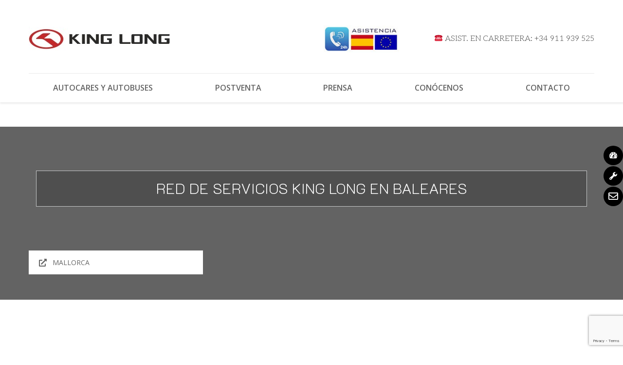

--- FILE ---
content_type: text/html; charset=UTF-8
request_url: https://kinglong.es/talleres-autorizados-king-long/islas-baleares.html
body_size: 11240
content:
<!DOCTYPE html>
<!--[if lt IE 10 ]>
<html lang="es" class="old-ie no-js">
<![endif]-->
<!--[if !(IE 6) | !(IE 7) | !(IE 8)  ]><!-->
<html lang="es" class="no-js">
<!--<![endif]-->
<head>
	<meta charset="UTF-8" />
		<meta name="viewport" content="width=device-width, initial-scale=1, maximum-scale=1">
		<link rel="profile" href="https://gmpg.org/xfn/11" />
	<link rel="pingback" href="https://kinglong.es/xmlrpc.php" />
	<!--[if IE]>
	<script src="//html5shiv.googlecode.com/svn/trunk/html5.js"></script>
	<![endif]-->
	<title>Islas Baleares - King Long España</title>

<!-- This site is optimized with the Yoast SEO plugin v13.3 - https://yoast.com/wordpress/plugins/seo/ -->
<meta name="robots" content="max-snippet:-1, max-image-preview:large, max-video-preview:-1"/>
<link rel="canonical" href="https://kinglong.es/talleres-autorizados-king-long/islas-baleares.html" />
<meta property="og:locale" content="es_ES" />
<meta property="og:type" content="article" />
<meta property="og:title" content="Islas Baleares - King Long España" />
<meta property="og:url" content="https://kinglong.es/talleres-autorizados-king-long/islas-baleares.html" />
<meta property="og:site_name" content="King Long España" />
<meta name="twitter:card" content="summary" />
<meta name="twitter:title" content="Islas Baleares - King Long España" />
<script type='application/ld+json' class='yoast-schema-graph yoast-schema-graph--main'>{"@context":"https://schema.org","@graph":[{"@type":"WebSite","@id":"https://kinglong.es/#website","url":"https://kinglong.es/","name":"King Long Espa\u00f1a","inLanguage":"es","description":"INNOVATION FOR A BETTER WORLD","potentialAction":[{"@type":"SearchAction","target":"https://kinglong.es/?s={search_term_string}","query-input":"required name=search_term_string"}]},{"@type":"WebPage","@id":"https://kinglong.es/talleres-autorizados-king-long/islas-baleares.html#webpage","url":"https://kinglong.es/talleres-autorizados-king-long/islas-baleares.html","name":"Islas Baleares - King Long Espa\u00f1a","isPartOf":{"@id":"https://kinglong.es/#website"},"inLanguage":"es","datePublished":"2022-04-05T19:25:55+00:00","dateModified":"2022-04-06T19:38:47+00:00","potentialAction":[{"@type":"ReadAction","target":["https://kinglong.es/talleres-autorizados-king-long/islas-baleares.html"]}]}]}</script>
<!-- / Yoast SEO plugin. -->

<link rel='dns-prefetch' href='//www.google.com' />
<link rel='dns-prefetch' href='//fonts.googleapis.com' />
<link rel='dns-prefetch' href='//s.w.org' />
<link rel="alternate" type="application/rss+xml" title="King Long España &raquo; Feed" href="https://kinglong.es/feed/" />
<link rel="alternate" type="application/rss+xml" title="King Long España &raquo; Feed de los comentarios" href="https://kinglong.es/comments/feed/" />
		<script type="text/javascript">
			window._wpemojiSettings = {"baseUrl":"https:\/\/s.w.org\/images\/core\/emoji\/12.0.0-1\/72x72\/","ext":".png","svgUrl":"https:\/\/s.w.org\/images\/core\/emoji\/12.0.0-1\/svg\/","svgExt":".svg","source":{"concatemoji":"https:\/\/kinglong.es\/wp-includes\/js\/wp-emoji-release.min.js?ver=3806aeeb0527f9f58d94ee9859c6080a"}};
			!function(e,a,t){var r,n,o,i,p=a.createElement("canvas"),s=p.getContext&&p.getContext("2d");function c(e,t){var a=String.fromCharCode;s.clearRect(0,0,p.width,p.height),s.fillText(a.apply(this,e),0,0);var r=p.toDataURL();return s.clearRect(0,0,p.width,p.height),s.fillText(a.apply(this,t),0,0),r===p.toDataURL()}function l(e){if(!s||!s.fillText)return!1;switch(s.textBaseline="top",s.font="600 32px Arial",e){case"flag":return!c([127987,65039,8205,9895,65039],[127987,65039,8203,9895,65039])&&(!c([55356,56826,55356,56819],[55356,56826,8203,55356,56819])&&!c([55356,57332,56128,56423,56128,56418,56128,56421,56128,56430,56128,56423,56128,56447],[55356,57332,8203,56128,56423,8203,56128,56418,8203,56128,56421,8203,56128,56430,8203,56128,56423,8203,56128,56447]));case"emoji":return!c([55357,56424,55356,57342,8205,55358,56605,8205,55357,56424,55356,57340],[55357,56424,55356,57342,8203,55358,56605,8203,55357,56424,55356,57340])}return!1}function d(e){var t=a.createElement("script");t.src=e,t.defer=t.type="text/javascript",a.getElementsByTagName("head")[0].appendChild(t)}for(i=Array("flag","emoji"),t.supports={everything:!0,everythingExceptFlag:!0},o=0;o<i.length;o++)t.supports[i[o]]=l(i[o]),t.supports.everything=t.supports.everything&&t.supports[i[o]],"flag"!==i[o]&&(t.supports.everythingExceptFlag=t.supports.everythingExceptFlag&&t.supports[i[o]]);t.supports.everythingExceptFlag=t.supports.everythingExceptFlag&&!t.supports.flag,t.DOMReady=!1,t.readyCallback=function(){t.DOMReady=!0},t.supports.everything||(n=function(){t.readyCallback()},a.addEventListener?(a.addEventListener("DOMContentLoaded",n,!1),e.addEventListener("load",n,!1)):(e.attachEvent("onload",n),a.attachEvent("onreadystatechange",function(){"complete"===a.readyState&&t.readyCallback()})),(r=t.source||{}).concatemoji?d(r.concatemoji):r.wpemoji&&r.twemoji&&(d(r.twemoji),d(r.wpemoji)))}(window,document,window._wpemojiSettings);
		</script>
		<style type="text/css">
img.wp-smiley,
img.emoji {
	display: inline !important;
	border: none !important;
	box-shadow: none !important;
	height: 1em !important;
	width: 1em !important;
	margin: 0 .07em !important;
	vertical-align: -0.1em !important;
	background: none !important;
	padding: 0 !important;
}
</style>
	<link rel='stylesheet' id='dashicons-css'  href='https://kinglong.es/wp-includes/css/dashicons.min.css?ver=3806aeeb0527f9f58d94ee9859c6080a' type='text/css' media='all' />
<link rel='stylesheet' id='wp-jquery-ui-dialog-css'  href='https://kinglong.es/wp-includes/css/jquery-ui-dialog.min.css?ver=3806aeeb0527f9f58d94ee9859c6080a' type='text/css' media='all' />
<link rel='stylesheet' id='wp-block-library-css'  href='https://kinglong.es/wp-includes/css/dist/block-library/style.min.css?ver=3806aeeb0527f9f58d94ee9859c6080a' type='text/css' media='all' />
<link rel='stylesheet' id='pb_animate-css'  href='https://kinglong.es/wp-content/plugins/ays-popup-box/public/css/animate.css?ver=6.0.1' type='text/css' media='all' />
<link rel='stylesheet' id='contact-form-7-css'  href='https://kinglong.es/wp-content/plugins/contact-form-7/includes/css/styles.css?ver=5.2.1' type='text/css' media='all' />
<link rel='stylesheet' id='rs-plugin-settings-css'  href='https://kinglong.es/wp-content/plugins/revslider/public/assets/css/settings.css?ver=5.1.5' type='text/css' media='all' />
<style id='rs-plugin-settings-inline-css' type='text/css'>
#rs-demo-id {}
</style>
<link rel='stylesheet' id='rt-fontawsome-css'  href='https://kinglong.es/wp-content/plugins/the-post-grid/assets/vendor/font-awesome/css/font-awesome.min.css?ver=4.2.2' type='text/css' media='all' />
<link rel='stylesheet' id='rt-tpg-css'  href='https://kinglong.es/wp-content/plugins/the-post-grid/assets/css/thepostgrid.min.css?ver=4.2.2' type='text/css' media='all' />
<link rel='stylesheet' id='google-fonts-css'  href='//fonts.googleapis.com/css?family=Lato&#038;ver=1.4.6' type='text/css' media='all' />
<link rel='stylesheet' id='google-fonts-title-css'  href='//fonts.googleapis.com/css?family=Lato&#038;ver=1.4.6' type='text/css' media='all' />
<link rel='stylesheet' id='wpfm-frontend-font-awesome-css'  href='https://kinglong.es/wp-content/plugins/wp-floating-menu/css/font-awesome/font-awesome.min.css?ver=3806aeeb0527f9f58d94ee9859c6080a' type='text/css' media='all' />
<link rel='stylesheet' id='wpfm-frontend-genericons-css-css'  href='https://kinglong.es/wp-content/plugins/wp-floating-menu/css/genericons.css?ver=3806aeeb0527f9f58d94ee9859c6080a' type='text/css' media='all' />
<link rel='stylesheet' id='wpfm-frontend-css-css'  href='https://kinglong.es/wp-content/plugins/wp-floating-menu/css/front-end.css?ver=3806aeeb0527f9f58d94ee9859c6080a' type='text/css' media='all' />
<link rel='stylesheet' id='wpfm-frontend-vesper-icons-css-css'  href='https://kinglong.es/wp-content/plugins/wp-floating-menu/css/vesper-icons.css?ver=3806aeeb0527f9f58d94ee9859c6080a' type='text/css' media='all' />
<link rel='stylesheet' id='tt-easy-google-fonts-css'  href='https://fonts.googleapis.com/css?family=Aleo%3A300%7CK2D%3A200&#038;subset=latin%2Call&#038;ver=3806aeeb0527f9f58d94ee9859c6080a' type='text/css' media='all' />
<link rel='stylesheet' id='js_composer_front-css'  href='https://kinglong.es/wp-content/plugins/js_composer/assets/css/js_composer.min.css?ver=6.1' type='text/css' media='all' />
<link rel='stylesheet' id='dt-web-fonts-css'  href='https://fonts.googleapis.com/css?family=Open+Sans%3A400%2C600&#038;ver=3806aeeb0527f9f58d94ee9859c6080a' type='text/css' media='all' />
<link rel='stylesheet' id='dt-main-css'  href='https://kinglong.es/wp-content/themes/dt-the7/css/main.min.css?ver=3.2.0' type='text/css' media='all' />
<!--[if lt IE 10]>
<link rel='stylesheet' id='dt-old-ie-css'  href='https://kinglong.es/wp-content/themes/dt-the7/css/old-ie.css?ver=3.2.0' type='text/css' media='all' />
<![endif]-->
<link rel='stylesheet' id='dt-awsome-fonts-css'  href='https://kinglong.es/wp-content/themes/dt-the7/fonts/FontAwesome/css/font-awesome.min.css?ver=3.2.0' type='text/css' media='all' />
<link rel='stylesheet' id='dt-fontello-css'  href='https://kinglong.es/wp-content/themes/dt-the7/fonts/fontello/css/fontello.min.css?ver=3.2.0' type='text/css' media='all' />
<!--[if lt IE 10]>
<link rel='stylesheet' id='dt-custom-old-ie.less-css'  href='https://kinglong.es/wp-content/uploads/wp-less/dt-the7/css/custom-old-ie-7b94493871.css?ver=3.2.0' type='text/css' media='all' />
<![endif]-->
<link rel='stylesheet' id='dt-custom.less-css'  href='https://kinglong.es/wp-content/uploads/wp-less/dt-the7/css/custom-7b94493871.css?ver=3.2.0' type='text/css' media='all' />
<link rel='stylesheet' id='dt-media.less-css'  href='https://kinglong.es/wp-content/uploads/wp-less/dt-the7/css/media-7b94493871.css?ver=3.2.0' type='text/css' media='all' />
<link rel='stylesheet' id='style-css'  href='https://kinglong.es/wp-content/themes/dt-the7/style.css?ver=3.2.0' type='text/css' media='all' />
<link rel='stylesheet' id='bsf-Defaults-css'  href='https://kinglong.es/wp-content/uploads/smile_fonts/Defaults/Defaults.css?ver=3806aeeb0527f9f58d94ee9859c6080a' type='text/css' media='all' />
<link rel='stylesheet' id='ultimate-style-min-css'  href='https://kinglong.es/wp-content/plugins/Ultimate_VC_Addons/assets/min-css/ultimate.min.css?ver=3.16.1' type='text/css' media='all' />
<link rel='stylesheet' id='wpfm-google-fonts-css'  href='//fonts.googleapis.com/css?family=Roboto%3A100italic%2C100%2C300italic%2C300%2C400italic%2C400%2C500italic%2C500%2C700italic%2C700%2C900italic%2C900&#038;ver=3806aeeb0527f9f58d94ee9859c6080a' type='text/css' media='all' />
<!--n2css--><script type='text/javascript' src='https://kinglong.es/wp-includes/js/jquery/jquery.js?ver=1.12.4-wp'></script>
<script type='text/javascript' src='https://kinglong.es/wp-includes/js/jquery/jquery-migrate.min.js?ver=1.4.1'></script>
<script type='text/javascript' src='https://kinglong.es/wp-includes/js/jquery/ui/core.min.js?ver=1.11.4'></script>
<script type='text/javascript'>
/* <![CDATA[ */
var pbLocalizeObj = {"ajax":"https:\/\/kinglong.es\/wp-admin\/admin-ajax.php","seconds":"seconds","thisWillClose":"This will close in","icons":{"close_icon":"<svg class=\"ays_pb_material_close_icon\" xmlns=\"https:\/\/www.w3.org\/2000\/svg\" height=\"36px\" viewBox=\"0 0 24 24\" width=\"36px\" fill=\"#000000\" alt=\"Pop-up Close\"><path d=\"M0 0h24v24H0z\" fill=\"none\"\/><path d=\"M19 6.41L17.59 5 12 10.59 6.41 5 5 6.41 10.59 12 5 17.59 6.41 19 12 13.41 17.59 19 19 17.59 13.41 12z\"\/><\/svg>","close_circle_icon":"<svg class=\"ays_pb_material_close_circle_icon\" xmlns=\"https:\/\/www.w3.org\/2000\/svg\" height=\"24\" viewBox=\"0 0 24 24\" width=\"36\" alt=\"Pop-up Close\"><path d=\"M0 0h24v24H0z\" fill=\"none\"\/><path d=\"M12 2C6.47 2 2 6.47 2 12s4.47 10 10 10 10-4.47 10-10S17.53 2 12 2zm5 13.59L15.59 17 12 13.41 8.41 17 7 15.59 10.59 12 7 8.41 8.41 7 12 10.59 15.59 7 17 8.41 13.41 12 17 15.59z\"\/><\/svg>","volume_up_icon":"<svg class=\"ays_pb_fa_volume\" xmlns=\"https:\/\/www.w3.org\/2000\/svg\" height=\"24\" viewBox=\"0 0 24 24\" width=\"36\"><path d=\"M0 0h24v24H0z\" fill=\"none\"\/><path d=\"M3 9v6h4l5 5V4L7 9H3zm13.5 3c0-1.77-1.02-3.29-2.5-4.03v8.05c1.48-.73 2.5-2.25 2.5-4.02zM14 3.23v2.06c2.89.86 5 3.54 5 6.71s-2.11 5.85-5 6.71v2.06c4.01-.91 7-4.49 7-8.77s-2.99-7.86-7-8.77z\"\/><\/svg>","volume_mute_icon":"<svg xmlns=\"https:\/\/www.w3.org\/2000\/svg\" height=\"24\" viewBox=\"0 0 24 24\" width=\"24\"><path d=\"M0 0h24v24H0z\" fill=\"none\"\/><path d=\"M7 9v6h4l5 5V4l-5 5H7z\"\/><\/svg>"}};
/* ]]> */
</script>
<script type='text/javascript' src='https://kinglong.es/wp-content/plugins/ays-popup-box/public/js/ays-pb-public.js?ver=6.0.1'></script>
<script type='text/javascript' src='https://kinglong.es/wp-content/plugins/revslider/public/assets/js/jquery.themepunch.tools.min.js?ver=5.1.5'></script>
<script type='text/javascript' src='https://kinglong.es/wp-content/plugins/revslider/public/assets/js/jquery.themepunch.revolution.min.js?ver=5.1.5'></script>
<script type='text/javascript' src='https://kinglong.es/wp-content/plugins/wp-floating-menu/js/frontend.js?ver=1.4.6'></script>
<script type='text/javascript'>
/* <![CDATA[ */
var dtLocal = {"passText":"Para per este art\u00edculo protegido, introduce la contrase\u00f1a:","moreButtonText":{"loading":"Cargando..."},"postID":"3943","ajaxurl":"https:\/\/kinglong.es\/wp-admin\/admin-ajax.php","contactNonce":"6b01b74408","ajaxNonce":"07266b571d","pageData":{"type":"page","template":"page","layout":null},"themeSettings":{"smoothScroll":"off","lazyLoading":false,"accentColor":{"mode":"solid","color":"#1e29bf"},"floatingHeader":{"showAfter":240,"showMenu":true,"height":60,"logo":{"showLogo":true,"src":"https:\/\/kinglong.es\/wp-content\/uploads\/logo-1.png","w":48,"h":30}},"mobileHeader":{"firstSwitchPoint":1110,"secondSwitchPoint":830},"content":{"responsivenessTreshold":970,"textColor":"#333333","headerColor":"#1e29bf"},"stripes":{"stripe1":{"textColor":"#676b6d","headerColor":"#262b2e"},"stripe2":{"textColor":"#ffffff","headerColor":"#ffffff"},"stripe3":{"textColor":"#ffffff","headerColor":"#ffffff"}}}};
/* ]]> */
</script>
<script type='text/javascript' src='https://kinglong.es/wp-content/themes/dt-the7/js/above-the-fold.min.js?ver=3.2.0'></script>
<script type='text/javascript' src='https://kinglong.es/wp-content/plugins/Ultimate_VC_Addons/assets/min-js/ultimate.min.js?ver=3.16.1'></script>
<link rel='https://api.w.org/' href='https://kinglong.es/wp-json/' />
<link rel="EditURI" type="application/rsd+xml" title="RSD" href="https://kinglong.es/xmlrpc.php?rsd" />
<link rel="wlwmanifest" type="application/wlwmanifest+xml" href="https://kinglong.es/wp-includes/wlwmanifest.xml" /> 

<link rel='shortlink' href='https://kinglong.es/?p=3943' />
<link rel="alternate" type="application/json+oembed" href="https://kinglong.es/wp-json/oembed/1.0/embed?url=https%3A%2F%2Fkinglong.es%2Ftalleres-autorizados-king-long%2Fislas-baleares.html" />
<link rel="alternate" type="text/xml+oembed" href="https://kinglong.es/wp-json/oembed/1.0/embed?url=https%3A%2F%2Fkinglong.es%2Ftalleres-autorizados-king-long%2Fislas-baleares.html&#038;format=xml" />
		<style>
			:root {
				--tpg-primary-color: #0d6efd;
				--tpg-secondary-color: #0654c4;
				--tpg-primary-light: #c4d0ff
			}

					</style>

		<!-- Google tag (gtag.js) --> <script async src="https://www.googletagmanager.com/gtag/js?id=G-4EXR0WELQY"></script> <script> window.dataLayer = window.dataLayer || []; function gtag(){dataLayer.push(arguments);} gtag('js', new Date()); gtag('config', 'G-4EXR0WELQY'); </script>		<script type="text/javascript">
			dtGlobals.logoEnabled = 1;
			dtGlobals.logoURL = 'https://kinglong.es/wp-content/uploads/logo-1.png';
			dtGlobals.logoW = '48';
			dtGlobals.logoH = '30';
			smartMenu = 1;
		</script>
		<style type="text/css">.recentcomments a{display:inline !important;padding:0 !important;margin:0 !important;}</style><meta name="generator" content="Powered by WPBakery Page Builder - drag and drop page builder for WordPress."/>
<meta name="generator" content="Powered by Slider Revolution 5.1.5 - responsive, Mobile-Friendly Slider Plugin for WordPress with comfortable drag and drop interface." />
<!-- icon -->
<link rel="icon" href="https://kinglong.es/wp-content/uploads/faviconKL.ico" type="image/x-icon" />
<link rel="shortcut icon" href="https://kinglong.es/wp-content/uploads/faviconKL.ico" type="image/x-icon" />
		<style type="text/css" id="wp-custom-css">
			.menu-item-has-children:hover .sub-nav:first-child{
visibility: visible !important;
opacity: 1 !important;
}		</style>
		<style id="tt-easy-google-font-styles" type="text/css">p { color: #494949; font-family: 'Aleo'; font-size: 16px; font-style: normal; font-weight: 300; }
h1 { color: #7a7a7a; font-family: 'K2D'; font-size: 30px; font-style: normal; font-weight: 200; letter-spacing: 1px; line-height: 1.4; text-transform: uppercase; }
h2 { color: #7a7a7a; font-family: 'K2D'; font-size: 30px; font-style: normal; font-weight: 200; line-height: 1.4; text-transform: uppercase; }
h3 { color: #7a7a7a; font-family: 'K2D'; font-size: 30px; font-style: normal; font-weight: 200; letter-spacing: 1px; line-height: 1.4; text-transform: uppercase; }
h4 { }
h5 { }
h6 { }
</style><style type="text/css" data-type="vc_custom-css">h1 {font-size: 30px;}</style><style type="text/css" data-type="vc_shortcodes-custom-css">.vc_custom_1649182208410{border-top-width: 1px !important;border-right-width: 1px !important;border-bottom-width: 1px !important;border-left-width: 1px !important;padding-top: 15px !important;padding-right: 15px !important;padding-bottom: 15px !important;padding-left: 15px !important;border-left-color: #cccccc !important;border-left-style: none !important;border-right-color: #cccccc !important;border-right-style: none !important;border-top-color: #cccccc !important;border-top-style: none !important;border-bottom-color: #cccccc !important;border-bottom-style: none !important;border-radius: 4px !important;}.vc_custom_1649273925442{border-top-width: 1px !important;border-right-width: 1px !important;border-bottom-width: 1px !important;border-left-width: 1px !important;padding-top: 15px !important;padding-right: 15px !important;padding-bottom: 15px !important;padding-left: 15px !important;background-color: #4f4f4f !important;border-left-color: #c8c9ca !important;border-left-style: solid !important;border-right-color: #c8c9ca !important;border-right-style: solid !important;border-top-color: #c8c9ca !important;border-top-style: solid !important;border-bottom-color: #c8c9ca !important;border-bottom-style: solid !important;}</style><noscript><style> .wpb_animate_when_almost_visible { opacity: 1; }</style></noscript><script>
  (function(i,s,o,g,r,a,m){i['GoogleAnalyticsObject']=r;i[r]=i[r]||function(){
  (i[r].q=i[r].q||[]).push(arguments)},i[r].l=1*new Date();a=s.createElement(o),
  m=s.getElementsByTagName(o)[0];a.async=1;a.src=g;m.parentNode.insertBefore(a,m)
  })(window,document,'script','//www.google-analytics.com/analytics.js','ga');

  ga('create', 'UA-72258917-1', 'auto');
  ga('send', 'pageview');

</script></head>
<body data-rsssl=1 class="page-template-default page page-id-3943 page-child parent-pageid-238 small-hover-icons overlay-cursor-on btn-flat custom-btn-color custom-btn-hover-color filter-style-ios contact-form-minimal small-fancy-datas semitransparent-bullets bold-icons phantom-fade phantom-shadow-decoration phantom-custom-logo-on floating-mobile-menu-icon top-header first-switch-logo-center first-switch-menu-left second-switch-logo-left second-switch-menu-right wpb-js-composer js-comp-ver-6.1 vc_responsive outlined-portfolio-icons album-minuatures-style-2">

<div id="page">


<div class="masthead classic-header justify content-width-line widgets surround shadow-decoration show-device-logo show-mobile-logo" role="banner">

			<div class="top-bar">
			<div class="mini-widgets"></div>					</div>
	<header class="header-bar">

						<div class="branding">

					<a href="https://kinglong.es/"><img class="preload-me" src="https://kinglong.es/wp-content/uploads/LOGO-KING-LONG-2024.jpg" width="290" height="50"   alt="King Long España" /><img class="mobile-logo preload-me" src="https://kinglong.es/wp-content/uploads/King-Long-logotipo_movil-2024.png" width="305" height="57"   alt="King Long España" /></a>
					<div id="site-title" class="assistive-text">King Long España</div>
					<div id="site-description" class="assistive-text">INNOVATION FOR A BETTER WORLD</div>

					<div class="mini-widgets"></div>
					<div class="mini-widgets"><div class="text-area in-menu-on-mobile"><p><img class="asistencia" src="https://www.kinglong.es/wp-content/uploads/asistencia-24h.jpg" style="max-width: 75%" /></p>
</div><div class="text-area in-menu-on-mobile"><p>☎ ASIST. EN CARRETERA: +34  911 939 525</p>
</div></div>
				</div>
		<nav class="navigation">

			<ul class="main-nav underline-decoration upwards-line outside-item-remove-margin" role="menu"><li class="menu-item menu-item-type-post_type menu-item-object-page menu-item-has-children menu-item-497 first has-children"><a href='https://kinglong.es/producto.html' class='not-clickable-item' data-level='1'><span class="menu-item-text"><span class="menu-text">AUTOCARES Y AUTOBUSES</span></span></a><ul class="sub-nav hover-style-click-bg"><li class="menu-item menu-item-type-post_type menu-item-object-page menu-item-has-children menu-item-500 first has-children"><a href='https://kinglong.es/producto/autocares-turisticos.html' class='not-clickable-item' data-level='2'><span class="menu-item-text"><span class="menu-text">Autocares Turísticos</span></span></a><ul class="sub-nav hover-style-click-bg"><li class="menu-item menu-item-type-custom menu-item-object-custom menu-item-1523 first"><a href='https://www.kinglong.es/producto/autocares-turisticos/midibus-9m-king-long_c9.html' data-level='3'><span class="menu-item-text"><span class="menu-text">C9   | 9,015 m | 35+1+1</span></span></a></li> <li class="menu-item menu-item-type-custom menu-item-object-custom menu-item-1524"><a href='https://www.kinglong.es/producto/autocares-turisticos/midibus-10m-king-long_c10.html' data-level='3'><span class="menu-item-text"><span class="menu-text">C10   | 9,915 m | 41+1+1</span></span></a></li> <li class="menu-item menu-item-type-post_type menu-item-object-page menu-item-5343"><a href='https://kinglong.es/producto/autocares-turisticos/autocar-13m-king-long_c13hd-hi-tech.html' data-level='3'><span class="menu-item-text"><span class="menu-text">C13 HD | 13,00 m | 59+1+1</span></span></a></li> <li class="menu-item menu-item-type-post_type menu-item-object-page menu-item-663"><a href='https://kinglong.es/producto/autocares-turisticos/eleccion-de-interiores.html' data-level='3'><span class="menu-item-text"><span class="menu-text">Elección de interiores</span></span></a></li> </ul></li> <li class="menu-item menu-item-type-custom menu-item-object-custom menu-item-has-children menu-item-2271 has-children"><a href='#' class='not-clickable-item' data-level='2'><span class="menu-item-text"><span class="menu-text">Autocares Turísticos &#8211; Multipropósito</span></span></a><ul class="sub-nav hover-style-click-bg"><li class="menu-item menu-item-type-custom menu-item-object-custom menu-item-1661 first"><a href='https://kinglong.es/producto/autocares-turisticos/autocar-13m-king-long_u13x.html' data-level='3'><span class="menu-item-text"><span class="menu-text">U13x | 12,99 m | 59+1+1</span></span></a></li> <li class="menu-item menu-item-type-post_type menu-item-object-page menu-item-2279"><a href='https://kinglong.es/producto/autocares-multiproposito/eleccion-de-interiores-multiproposito.html' data-level='3'><span class="menu-item-text"><span class="menu-text">Elección de interiores Multipropósito</span></span></a></li> </ul></li> <li class="menu-item menu-item-type-custom menu-item-object-custom menu-item-has-children menu-item-4557 has-children"><a href='#' class='not-clickable-item' data-level='2'><span class="menu-item-text"><span class="menu-text">Autocares Turísticos &#8211; Eléctricos</span></span></a><ul class="sub-nav hover-style-click-bg"><li class="menu-item menu-item-type-custom menu-item-object-custom menu-item-4558 first"><a href='https://kinglong.es/producto/autocares-electricos/autocares-electricos-serie-zero.html' data-level='3'><span class="menu-item-text"><span class="menu-text">Serie ZERO | 12,25 a 14,99m | Clase II/III</span></span></a></li> </ul></li> <li class="menu-item menu-item-type-post_type menu-item-object-page menu-item-has-children menu-item-499 has-children"><a href='https://kinglong.es/producto/autobuses-interurbanos.html' class='not-clickable-item' data-level='2'><span class="menu-item-text"><span class="menu-text">Autobuses Interurbanos</span></span></a><ul class="sub-nav hover-style-click-bg"><li class="menu-item menu-item-type-post_type menu-item-object-page menu-item-1948 first"><a href='https://kinglong.es/producto/autobuses-interurbanos/serie-u-autobuses-interurbanos.html' data-level='3'><span class="menu-item-text"><span class="menu-text">Serie U | 8,99 a 12,20 m | Clase II</span></span></a></li> <li class="menu-item menu-item-type-post_type menu-item-object-page menu-item-2307"><a href='https://kinglong.es/producto/autobuses-interurbanos/eleccion-de-interiores-interurbano.html' data-level='3'><span class="menu-item-text"><span class="menu-text">Elección de interiores Interurbanos</span></span></a></li> </ul></li> <li class="menu-item menu-item-type-post_type menu-item-object-page menu-item-has-children menu-item-2721 has-children"><a href='https://kinglong.es/producto/autobuses-urbanos.html' class='not-clickable-item' data-level='2'><span class="menu-item-text"><span class="menu-text">Autobuses Urbanos</span></span></a><ul class="sub-nav hover-style-click-bg"><li class="menu-item menu-item-type-post_type menu-item-object-page menu-item-2786 first"><a href='https://kinglong.es/producto/autobuses-urbanos/serie-b-autobuses-urbanos.html' data-level='3'><span class="menu-item-text"><span class="menu-text">Serie B | 9,18 a 12,18 m | Clase I/II (*)</span></span></a></li> </ul></li> <li class="menu-item menu-item-type-post_type menu-item-object-page menu-item-has-children menu-item-2332 has-children"><a href='https://kinglong.es/producto/autobuses-hibridos.html' class='not-clickable-item' data-level='2'><span class="menu-item-text"><span class="menu-text">Autobuses Híbridos</span></span></a><ul class="sub-nav hover-style-click-bg"><li class="menu-item menu-item-type-post_type menu-item-object-page menu-item-2528 first"><a href='https://kinglong.es/producto/autobuses-hibridos/serie-e-autobuses-hibridos.html' data-level='3'><span class="menu-item-text"><span class="menu-text">Serie E | 10,50 a 12,18 m | Clase I/II (*)</span></span></a></li> </ul></li> <li class="menu-item menu-item-type-post_type menu-item-object-page menu-item-has-children menu-item-2331 has-children"><a href='https://kinglong.es/producto/autobuses-electricos.html' class='not-clickable-item' data-level='2'><span class="menu-item-text"><span class="menu-text">Autobuses Eléctricos</span></span></a><ul class="sub-nav hover-style-click-bg"><li class="menu-item menu-item-type-post_type menu-item-object-page menu-item-2607 first"><a href='https://kinglong.es/producto/autobuses-electricos/serie-pev-autobuses-electricos.html' data-level='3'><span class="menu-item-text"><span class="menu-text">Serie PEV | 5,99 a 18,75 m | Clase I/II (*)</span></span></a></li> </ul></li> <li class="menu-item menu-item-type-post_type menu-item-object-page menu-item-has-children menu-item-2330 has-children"><a href='https://kinglong.es/producto/autobuses-de-conduccion-autonoma.html' class='not-clickable-item' data-level='2'><span class="menu-item-text"><span class="menu-text">Autobuses de Conducción Autónoma</span></span></a><ul class="sub-nav hover-style-click-bg"><li class="menu-item menu-item-type-post_type menu-item-object-page menu-item-2681 first"><a href='https://kinglong.es/producto/autobuses-de-conduccion-autonoma/apolong-autobuses-de-conduccion-autonoma.html' data-level='3'><span class="menu-item-text"><span class="menu-text">Apolong | 4,33 m | Clase I</span></span></a></li> </ul></li> </ul></li> <li class="menu-item menu-item-type-custom menu-item-object-custom menu-item-has-children menu-item-15 has-children"><a href='#' class='not-clickable-item' data-level='1'><span class="menu-item-text"><span class="menu-text">POSTVENTA</span></span></a><ul class="sub-nav hover-style-click-bg"><li class="menu-item menu-item-type-post_type menu-item-object-page menu-item-116 first"><a href='https://kinglong.es/servicios-de-postventa/asistencia-24h.html' data-level='2'><span class="menu-item-text"><span class="menu-text">Asistencia 24h</span></span></a></li> <li class="menu-item menu-item-type-custom menu-item-object-custom menu-item-1671"><a href='https://www.kinglong.es/talleres-autorizados-king-long.html' data-level='2'><span class="menu-item-text"><span class="menu-text">Red de talleres</span></span></a></li> <li class="menu-item menu-item-type-post_type menu-item-object-page menu-item-105"><a href='https://kinglong.es/servicios-de-postventa/recambios.html' data-level='2'><span class="menu-item-text"><span class="menu-text">Recambios</span></span></a></li> <li class="menu-item menu-item-type-custom menu-item-object-custom menu-item-1221"><a href='/soporte/' data-level='2'><span class="menu-item-text"><span class="menu-text">Soporte Talleres KING LONG &#x1f512;</span></span></a></li> </ul></li> <li class="menu-item menu-item-type-custom menu-item-object-custom menu-item-has-children menu-item-17 has-children"><a href='#' class='not-clickable-item' data-level='1'><span class="menu-item-text"><span class="menu-text">PRENSA</span></span></a><ul class="sub-nav hover-style-click-bg"><li class="menu-item menu-item-type-custom menu-item-object-custom menu-item-1905 first"><a href='https://www.kinglong.es/prensa.html' data-level='2'><span class="menu-item-text"><span class="menu-text">Sala de Prensa</span></span></a></li> <li class="menu-item menu-item-type-post_type menu-item-object-page menu-item-79"><a href='https://kinglong.es/prensa-y-medios/videos.html' data-level='2'><span class="menu-item-text"><span class="menu-text">Vídeos</span></span></a></li> </ul></li> <li class="menu-item menu-item-type-post_type menu-item-object-page menu-item-has-children menu-item-1214 has-children"><a href='https://kinglong.es/conoce-king-long.html' class='not-clickable-item' data-level='1'><span class="menu-item-text"><span class="menu-text">CONÓCENOS</span></span></a><ul class="sub-nav hover-style-click-bg"><li class="menu-item menu-item-type-custom menu-item-object-custom menu-item-1505 first"><a href='https://www.kinglong.es/inicio/fabrica-de-autobuses.html' data-level='2'><span class="menu-item-text"><span class="menu-text">Fábrica de autobuses</span></span></a></li> <li class="menu-item menu-item-type-post_type menu-item-object-page menu-item-155"><a href='https://kinglong.es/inicio/innovacion-mas-desarrollo.html' data-level='2'><span class="menu-item-text"><span class="menu-text">I+D</span></span></a></li> <li class="menu-item menu-item-type-post_type menu-item-object-page menu-item-187"><a href='https://kinglong.es/inicio/king-long-espana.html' data-level='2'><span class="menu-item-text"><span class="menu-text">King Long España</span></span></a></li> </ul></li> <li class="menu-item menu-item-type-post_type menu-item-object-page menu-item-64"><a href='https://kinglong.es/contacto.html' data-level='1'><span class="menu-item-text"><span class="menu-text">CONTACTO</span></span></a></li> </ul>
			
		</nav>

	</header>

</div><div class='dt-close-mobile-menu-icon'><span></span></div>
<div class='dt-mobile-header'>
	<ul class="mobile-main-nav" role="menu">
		<li class="menu-item menu-item-type-post_type menu-item-object-page menu-item-has-children menu-item-497 first has-children"><a href='https://kinglong.es/producto.html' class='not-clickable-item' data-level='1'><span class="menu-item-text"><span class="menu-text">AUTOCARES Y AUTOBUSES</span></span></a><ul class="sub-nav hover-style-click-bg"><li class="menu-item menu-item-type-post_type menu-item-object-page menu-item-has-children menu-item-500 first has-children"><a href='https://kinglong.es/producto/autocares-turisticos.html' class='not-clickable-item' data-level='2'><span class="menu-item-text"><span class="menu-text">Autocares Turísticos</span></span></a><ul class="sub-nav hover-style-click-bg"><li class="menu-item menu-item-type-custom menu-item-object-custom menu-item-1523 first"><a href='https://www.kinglong.es/producto/autocares-turisticos/midibus-9m-king-long_c9.html' data-level='3'><span class="menu-item-text"><span class="menu-text">C9   | 9,015 m | 35+1+1</span></span></a></li> <li class="menu-item menu-item-type-custom menu-item-object-custom menu-item-1524"><a href='https://www.kinglong.es/producto/autocares-turisticos/midibus-10m-king-long_c10.html' data-level='3'><span class="menu-item-text"><span class="menu-text">C10   | 9,915 m | 41+1+1</span></span></a></li> <li class="menu-item menu-item-type-post_type menu-item-object-page menu-item-5343"><a href='https://kinglong.es/producto/autocares-turisticos/autocar-13m-king-long_c13hd-hi-tech.html' data-level='3'><span class="menu-item-text"><span class="menu-text">C13 HD | 13,00 m | 59+1+1</span></span></a></li> <li class="menu-item menu-item-type-post_type menu-item-object-page menu-item-663"><a href='https://kinglong.es/producto/autocares-turisticos/eleccion-de-interiores.html' data-level='3'><span class="menu-item-text"><span class="menu-text">Elección de interiores</span></span></a></li> </ul></li> <li class="menu-item menu-item-type-custom menu-item-object-custom menu-item-has-children menu-item-2271 has-children"><a href='#' class='not-clickable-item' data-level='2'><span class="menu-item-text"><span class="menu-text">Autocares Turísticos &#8211; Multipropósito</span></span></a><ul class="sub-nav hover-style-click-bg"><li class="menu-item menu-item-type-custom menu-item-object-custom menu-item-1661 first"><a href='https://kinglong.es/producto/autocares-turisticos/autocar-13m-king-long_u13x.html' data-level='3'><span class="menu-item-text"><span class="menu-text">U13x | 12,99 m | 59+1+1</span></span></a></li> <li class="menu-item menu-item-type-post_type menu-item-object-page menu-item-2279"><a href='https://kinglong.es/producto/autocares-multiproposito/eleccion-de-interiores-multiproposito.html' data-level='3'><span class="menu-item-text"><span class="menu-text">Elección de interiores Multipropósito</span></span></a></li> </ul></li> <li class="menu-item menu-item-type-custom menu-item-object-custom menu-item-has-children menu-item-4557 has-children"><a href='#' class='not-clickable-item' data-level='2'><span class="menu-item-text"><span class="menu-text">Autocares Turísticos &#8211; Eléctricos</span></span></a><ul class="sub-nav hover-style-click-bg"><li class="menu-item menu-item-type-custom menu-item-object-custom menu-item-4558 first"><a href='https://kinglong.es/producto/autocares-electricos/autocares-electricos-serie-zero.html' data-level='3'><span class="menu-item-text"><span class="menu-text">Serie ZERO | 12,25 a 14,99m | Clase II/III</span></span></a></li> </ul></li> <li class="menu-item menu-item-type-post_type menu-item-object-page menu-item-has-children menu-item-499 has-children"><a href='https://kinglong.es/producto/autobuses-interurbanos.html' class='not-clickable-item' data-level='2'><span class="menu-item-text"><span class="menu-text">Autobuses Interurbanos</span></span></a><ul class="sub-nav hover-style-click-bg"><li class="menu-item menu-item-type-post_type menu-item-object-page menu-item-1948 first"><a href='https://kinglong.es/producto/autobuses-interurbanos/serie-u-autobuses-interurbanos.html' data-level='3'><span class="menu-item-text"><span class="menu-text">Serie U | 8,99 a 12,20 m | Clase II</span></span></a></li> <li class="menu-item menu-item-type-post_type menu-item-object-page menu-item-2307"><a href='https://kinglong.es/producto/autobuses-interurbanos/eleccion-de-interiores-interurbano.html' data-level='3'><span class="menu-item-text"><span class="menu-text">Elección de interiores Interurbanos</span></span></a></li> </ul></li> <li class="menu-item menu-item-type-post_type menu-item-object-page menu-item-has-children menu-item-2721 has-children"><a href='https://kinglong.es/producto/autobuses-urbanos.html' class='not-clickable-item' data-level='2'><span class="menu-item-text"><span class="menu-text">Autobuses Urbanos</span></span></a><ul class="sub-nav hover-style-click-bg"><li class="menu-item menu-item-type-post_type menu-item-object-page menu-item-2786 first"><a href='https://kinglong.es/producto/autobuses-urbanos/serie-b-autobuses-urbanos.html' data-level='3'><span class="menu-item-text"><span class="menu-text">Serie B | 9,18 a 12,18 m | Clase I/II (*)</span></span></a></li> </ul></li> <li class="menu-item menu-item-type-post_type menu-item-object-page menu-item-has-children menu-item-2332 has-children"><a href='https://kinglong.es/producto/autobuses-hibridos.html' class='not-clickable-item' data-level='2'><span class="menu-item-text"><span class="menu-text">Autobuses Híbridos</span></span></a><ul class="sub-nav hover-style-click-bg"><li class="menu-item menu-item-type-post_type menu-item-object-page menu-item-2528 first"><a href='https://kinglong.es/producto/autobuses-hibridos/serie-e-autobuses-hibridos.html' data-level='3'><span class="menu-item-text"><span class="menu-text">Serie E | 10,50 a 12,18 m | Clase I/II (*)</span></span></a></li> </ul></li> <li class="menu-item menu-item-type-post_type menu-item-object-page menu-item-has-children menu-item-2331 has-children"><a href='https://kinglong.es/producto/autobuses-electricos.html' class='not-clickable-item' data-level='2'><span class="menu-item-text"><span class="menu-text">Autobuses Eléctricos</span></span></a><ul class="sub-nav hover-style-click-bg"><li class="menu-item menu-item-type-post_type menu-item-object-page menu-item-2607 first"><a href='https://kinglong.es/producto/autobuses-electricos/serie-pev-autobuses-electricos.html' data-level='3'><span class="menu-item-text"><span class="menu-text">Serie PEV | 5,99 a 18,75 m | Clase I/II (*)</span></span></a></li> </ul></li> <li class="menu-item menu-item-type-post_type menu-item-object-page menu-item-has-children menu-item-2330 has-children"><a href='https://kinglong.es/producto/autobuses-de-conduccion-autonoma.html' class='not-clickable-item' data-level='2'><span class="menu-item-text"><span class="menu-text">Autobuses de Conducción Autónoma</span></span></a><ul class="sub-nav hover-style-click-bg"><li class="menu-item menu-item-type-post_type menu-item-object-page menu-item-2681 first"><a href='https://kinglong.es/producto/autobuses-de-conduccion-autonoma/apolong-autobuses-de-conduccion-autonoma.html' data-level='3'><span class="menu-item-text"><span class="menu-text">Apolong | 4,33 m | Clase I</span></span></a></li> </ul></li> </ul></li> <li class="menu-item menu-item-type-custom menu-item-object-custom menu-item-has-children menu-item-15 has-children"><a href='#' class='not-clickable-item' data-level='1'><span class="menu-item-text"><span class="menu-text">POSTVENTA</span></span></a><ul class="sub-nav hover-style-click-bg"><li class="menu-item menu-item-type-post_type menu-item-object-page menu-item-116 first"><a href='https://kinglong.es/servicios-de-postventa/asistencia-24h.html' data-level='2'><span class="menu-item-text"><span class="menu-text">Asistencia 24h</span></span></a></li> <li class="menu-item menu-item-type-custom menu-item-object-custom menu-item-1671"><a href='https://www.kinglong.es/talleres-autorizados-king-long.html' data-level='2'><span class="menu-item-text"><span class="menu-text">Red de talleres</span></span></a></li> <li class="menu-item menu-item-type-post_type menu-item-object-page menu-item-105"><a href='https://kinglong.es/servicios-de-postventa/recambios.html' data-level='2'><span class="menu-item-text"><span class="menu-text">Recambios</span></span></a></li> <li class="menu-item menu-item-type-custom menu-item-object-custom menu-item-1221"><a href='/soporte/' data-level='2'><span class="menu-item-text"><span class="menu-text">Soporte Talleres KING LONG &#x1f512;</span></span></a></li> </ul></li> <li class="menu-item menu-item-type-custom menu-item-object-custom menu-item-has-children menu-item-17 has-children"><a href='#' class='not-clickable-item' data-level='1'><span class="menu-item-text"><span class="menu-text">PRENSA</span></span></a><ul class="sub-nav hover-style-click-bg"><li class="menu-item menu-item-type-custom menu-item-object-custom menu-item-1905 first"><a href='https://www.kinglong.es/prensa.html' data-level='2'><span class="menu-item-text"><span class="menu-text">Sala de Prensa</span></span></a></li> <li class="menu-item menu-item-type-post_type menu-item-object-page menu-item-79"><a href='https://kinglong.es/prensa-y-medios/videos.html' data-level='2'><span class="menu-item-text"><span class="menu-text">Vídeos</span></span></a></li> </ul></li> <li class="menu-item menu-item-type-post_type menu-item-object-page menu-item-has-children menu-item-1214 has-children"><a href='https://kinglong.es/conoce-king-long.html' class='not-clickable-item' data-level='1'><span class="menu-item-text"><span class="menu-text">CONÓCENOS</span></span></a><ul class="sub-nav hover-style-click-bg"><li class="menu-item menu-item-type-custom menu-item-object-custom menu-item-1505 first"><a href='https://www.kinglong.es/inicio/fabrica-de-autobuses.html' data-level='2'><span class="menu-item-text"><span class="menu-text">Fábrica de autobuses</span></span></a></li> <li class="menu-item menu-item-type-post_type menu-item-object-page menu-item-155"><a href='https://kinglong.es/inicio/innovacion-mas-desarrollo.html' data-level='2'><span class="menu-item-text"><span class="menu-text">I+D</span></span></a></li> <li class="menu-item menu-item-type-post_type menu-item-object-page menu-item-187"><a href='https://kinglong.es/inicio/king-long-espana.html' data-level='2'><span class="menu-item-text"><span class="menu-text">King Long España</span></span></a></li> </ul></li> <li class="menu-item menu-item-type-post_type menu-item-object-page menu-item-64"><a href='https://kinglong.es/contacto.html' data-level='1'><span class="menu-item-text"><span class="menu-text">CONTACTO</span></span></a></li> 	</ul>
	<div class='mobile-mini-widgets-in-menu'></div>
</div>
	
	
	<div id="main" class="sidebar-none"><!-- class="sidebar-none", class="sidebar-left", class="sidebar-right" -->

		
		<div class="main-gradient"></div>
		<div class="wf-wrap">
			<div class="wf-container-main">

				
	
		
			<div id="content" class="content" role="main">

			
					
					<div class="vc_row wpb_row wf-container" style="margin-top: 0px;margin-bottom: 0px"><div class="wpb_column vc_column_container vc_col-sm-12 vc_col-has-fill"><div class="vc_column-inner vc_custom_1649182208410"><div class="wpb_wrapper"><div class="vc_empty_space"   style="height: 75px"><span class="vc_empty_space_inner"></span></div>
	<div class="wpb_text_column wpb_content_element  vc_custom_1649273925442">
		<div class="wpb_wrapper">
			<h2 style="text-align: center;"><span style="color: #ffffff;">RED DE SERVICIOS KING LONG EN BALEARES</span></h2>

		</div>
	</div>
<div class="vc_empty_space"   style="height: 25px"><span class="vc_empty_space_inner"></span></div></div></div></div></div><!-- Row Backgrounds --><div class="upb_color" data-bg-override="full" data-bg-color="#636363" data-fadeout="" data-fadeout-percentage="30" data-parallax-content="" data-parallax-content-sense="30" data-row-effect-mobile-disable="true" data-img-parallax-mobile-disable="true" data-rtl="false"  data-custom-vc-row=""  data-vc="6.1"  data-is_old_vc=""  data-theme-support=""   data-overlay="false" data-overlay-color="" data-overlay-pattern="" data-overlay-pattern-opacity="" data-overlay-pattern-size=""    ></div><div class="vc_row wpb_row wf-container" style="margin-top: 0px;margin-bottom: 0px"><div class="wpb_column vc_column_container vc_col-sm-4"><div class="vc_column-inner "><div class="wpb_wrapper"><div class="vc_empty_space"   style="height: 15px"><span class="vc_empty_space_inner"></span></div><div class="vc_btn3-container vc_btn3-left"><a class="vc_general vc_btn3 vc_btn3-size-md vc_btn3-shape-square vc_btn3-style-flat vc_btn3-block vc_btn3-icon-left vc_btn3-color-white" href="https://kinglong.es/islas-baleares/" title="" target="_self"><i class="vc_btn3-icon fas fa-external-link-alt"></i> MALLORCA</a></div>
<div class="vc_empty_space"   style="height: 15px"><span class="vc_empty_space_inner"></span></div><div class="vc_empty_space"   style="height: 15px"><span class="vc_empty_space_inner"></span></div></div></div></div><div class="wpb_column vc_column_container vc_col-sm-4"><div class="vc_column-inner "><div class="wpb_wrapper"></div></div></div><div class="wpb_column vc_column_container vc_col-sm-4"><div class="vc_column-inner "><div class="wpb_wrapper"></div></div></div></div><!-- Row Backgrounds --><div class="upb_color" data-bg-override="full" data-bg-color="#636363" data-fadeout="" data-fadeout-percentage="30" data-parallax-content="" data-parallax-content-sense="30" data-row-effect-mobile-disable="true" data-img-parallax-mobile-disable="true" data-rtl="false"  data-custom-vc-row=""  data-vc="6.1"  data-is_old_vc=""  data-theme-support=""   data-overlay="false" data-overlay-color="" data-overlay-pattern="" data-overlay-pattern-opacity="" data-overlay-pattern-size=""    ></div>

					
					
					

				
			
			</div><!-- #content -->

			
		

			</div><!-- .wf-container -->
		</div><!-- .wf-wrap -->
	</div><!-- #main -->

	
	<!-- !Footer -->
	<footer id="footer" class="footer solid-bg">

		
			<div class="wf-wrap">
				<div class="wf-container-footer">
					<div class="wf-container">

						<section id="text-3" class="widget widget_text wf-cell wf-1-4">			<div class="textwidget"><h4 style="text-align: center;"></h4>
<p><a href="https://www.facebook.com/kinglongespana/"><img class="alignnone size-full wp-image-2096" src="https://www.kinglong.es/wp-content/uploads/facebook.png" alt="" width="34" height="34" /></a>      <a href="https://www.instagram.com/kinglong_esp/"><img class="alignnone size-full wp-image-2097" src="https://www.kinglong.es/wp-content/uploads/instagram.png" alt="" width="34" height="34" /></a>      <a href="https://www.youtube.com/channel/UCXAxFAQQzaT2ShPIOP49kig"><img class="alignnone  wp-image-2098" src="https://www.kinglong.es/wp-content/uploads/youtube.png" alt="" width="34" height="34" /></a>      <a href="https://www.linkedin.com/company/kinglong-esp/"><img class="alignnone wp-image-3887 " src="https://kinglong.es/wp-content/uploads/linkedin.png" alt="" width="35" height="35" /></a></p>
<p>&nbsp;</p>
</div>
		</section>
					</div><!-- .wf-container -->
				</div><!-- .wf-container-footer -->
			</div><!-- .wf-wrap -->

		
<!-- !Bottom-bar -->
<div id="bottom-bar"  role="contentinfo">
	<div class="wf-wrap">
		<div class="wf-container-bottom">
			<div class="wf-table wf-mobile-collapsed">

				
					<div class="wf-td">
						<div class="wf-float-left">

							&copy; 2026 King Long Ibérica
						</div>
					</div>

				
				<div class="wf-td">

					
				</div>

				
					<div class="wf-td bottom-text-block">

						<p><a title="Aviso Legal" href="https://www.kinglong.es/aviso-legal.html">Aviso Legal</a>    | <a href="https://www.kinglong.es/lopd.html" title="LOPD">Política de Privacidad</a>    | <a href="https://www.kinglong.es/politica-de-cookies.html" title="Política de cookies">Política de cookies</a>    |</p>

					</div>

				
			</div>
		</div><!-- .wf-container-bottom -->
	</div><!-- .wf-wrap -->
</div><!-- #bottom-bar -->
	</footer><!-- #footer -->



	<a href="#" class="scroll-top"></a>

</div><!-- #page -->
                <style type="text/css">
                    @media screen and (max-width:480px){
                        .wpfm-menu-wrapper{display:none; }	
                    }
                </style>
                        <div class="wpfm-floating-wh-wrapper" >
                                                     <div class="wpfm-menu-wrapper wpfm-template-3" data-pos-offset-var="0" data-disable-double-touch = "0">
                                    <nav id="wpfm-floating-menu-nav" class="wpfm-menu-nav wpfm wpfm-position-right">
                                        <ul>
                                                                                                <li class=" ">
                                                        <a title="" class="wpfm-menu-link" href="https://kinglong.es/producto.html"  >
                                                                                                                            <span class='wpfm-icon-block'>                
                                                                                                                                            <i  class="dashicons dashicons-dashboard" aria-hidden="true"></i>      
                                                                </span>
                                                                                                                                    <span class='name wpfm-menu-name'>
                                                                        PRODUCTO                                                                    </span>
                                                                                                                                           
                                                        </a>
                                                                                                            </li>
                                                                                                        <li class=" ">
                                                        <a title="" class="wpfm-menu-link" href="https://kinglong.es/talleres-autorizados-king-long.html"  >
                                                                                                                            <span class='wpfm-icon-block'>                
                                                                                                                                            <i  class="dashicons dashicons-admin-tools" aria-hidden="true"></i>      
                                                                </span>
                                                                                                                                    <span class='name wpfm-menu-name'>
                                                                        TALLERES                                                                    </span>
                                                                                                                                           
                                                        </a>
                                                                                                            </li>
                                                                                                        <li class=" ">
                                                        <a title="" class="wpfm-menu-link" href="https://kinglong.es/contacto.html"  >
                                                                                                                            <span class='wpfm-icon-block'>                
                                                                                                                                            <i  class="fa fa-envelope-o" aria-hidden="true"></i>      
                                                                </span>
                                                                                                                                    <span class='name wpfm-menu-name'>
                                                                        CONTACTO                                                                    </span>
                                                                                                                                           
                                                        </a>
                                                                                                            </li>
                                                      
                                        </ul>             
                                    </nav>
                                </div>
                                                        <style type="text/css">
                                /* Font Icon Background */
                                .wpfm-template-1 ul li a,.wpfm-template-1 ul li .wpfm-icon-block,.wpfm-template-1 .wpfm-position-right ul li a:hover .wpfm-icon-block, .wpfm-template-1 .wpfm-position-top-right ul li a:hover .wpfm-icon-block, .wpfm-template-1 .wpfm-position-bottom-right ul li a:hover .wpfm-icon-block,
                                .wpfm-template-1 .wpfm-position-top-left ul li.wpfm-     title-hidden a:hover .wpfm-icon-block , .wpfm-template-1 .wpfm-position-bottom-left ul li.wpfm-title-hidden a:hover .wpfm-icon-block,.wpfm-template-1 .wpfm-position-left ul li.wpfm-title-hidden a:hover .wpfm-icon-block,
                                .wpfm-template-1 .wpfm-position-top-right ul li.wpfm-title-hidden a:hover .wpfm-icon-block , .wpfm-template-1 .wpfm-position-bottom-right ul li.wpfm-title-hidden a:hover .wpfm-icon-block,.wpfm-template-1 .wpfm-position-right ul li.wpfm-title-hidden a:hover .wpfm-icon-block,
                                .wpfm-template-1 .wpfm-position-left ul li a:hover .wpfm-icon-block, .wpfm-template-1 .wpfm-position-top-left ul li a:hover .wpfm-icon-block, .wpfm-template-1 .wpfm-position-bottom-left ul li a:hover .wpfm-icon-block,
                                .wpfm-template-2 .wpfm-menu-nav.wpfm-position-left ul li a, .wpfm-template-2 .wpfm-menu-nav.wpfm-position-top-left ul li  a, .wpfm-template-2 .wpfm-menu-nav.wpfm-position-bottom-left ul li a,
                                .wpfm-template-2 .wpfm-menu-nav.wpfm-position-right ul li a, .wpfm-template-2 .wpfm-menu-nav.wpfm-position-top-right ul li a, .wpfm-template-2 .wpfm-menu-nav.wpfm-position-bottom-right ul li a,
                                .wpfm-template-3 .wpfm-menu-nav.wpfm-position-left ul > li > a span.wpfm-icon-block, .wpfm-template-3 .wpfm-menu-nav.wpfm-position-top-left ul > li > a span.wpfm-icon-block, .wpfm-template-3 .wpfm-menu-nav.wpfm-position-bottom-left ul > li > a span.wpfm-icon-block,
                                .wpfm-template-3 .wpfm-menu-nav.wpfm-position-left ul li a:hover, .wpfm-template-3 .wpfm-menu-nav.wpfm-position-top-left ul li a:hover, .wpfm-template-3 .wpfm-menu-nav.wpfm-position-bottom-left ul li a:hover,
                                .wpfm-template-3 .wpfm-menu-nav.wpfm-position-right ul > li > a span.wpfm-icon-block,.wpfm-template-3 .wpfm-menu-nav.wpfm-position-right ul li > a:hover,
                                .wpfm-template-4 ul li .wpfm-icon-block
                                { 
                                    background: #000000;                    
                                }

                                /* Menu Background for template 5 */
                                .wpfm-template-5 ul,.wpfm-template-5 .wpfm-nav-strech-trigger span
                                {
                                    background: ;
                                }

                                /* For Title Color, Font Family */   
                                .wpfm-template-1 .wpfm-menu-nav.wpfm-position-right ul li > a:hover > span.wpfm-menu-name, .wpfm-template-1 .wpfm-menu-nav.wpfm-position-top-right ul li > a:hover > span.wpfm-menu-name,
                                .wpfm-template-1 .wpfm-menu-nav.wpfm-position-bottom-right ul li > a:hover > span.wpfm-menu-name,
                                .wpfm-template-1 ul li .wpfm-menu-name,
                                .wpfm-template-2 .wpfm-menu-nav ul li a span.wpfm-menu-name,
                                .wpfm-template-3 .wpfm-menu-nav.wpfm-position-left ul li a span.wpfm-menu-name,.wpfm-template-3 .wpfm-menu-nav.wpfm-position-right ul li a span.wpfm-menu-name,
                                .wpfm-template-4 ul li .wpfm-menu-name,.wpfm-template-3 .wpfm-menu-nav ul li a span.wpfm-menu-name, .wpfm-template-3 .wpfm-menu-nav ul li a span.wpfm-menu-name,
                                .wpfm-template-5 .wpfm-menu-nav ul li a span.wpfm-menu-name
                                { 
                                    color:;
                                    font-family:Lato; 
                                }
                                /* For Title Font Size */  
                                .wpfm-template-1 a span.wpfm-menu-name,
                                .wpfm-template-2 .wpfm-menu-nav ul li a span.wpfm-menu-name,
                                .wpfm-template-3 .wpfm-menu-nav ul li a span.wpfm-menu-name,.wpfm-template-3 .wpfm-menu-nav ul li a span.wpfm-menu-name,
                                .wpfm-template-4 ul li .wpfm-menu-name,
                                .wpfm-template-5 .wpfm-menu-nav ul li a span.wpfm-menu-name
                                { 
                                    font-size:12px;
                                }
                                /* For Icon Size */   
                                .wpfm-template-1 .wpfm-menu-nav.wpfm-position-right ul li > a .wpfm-icon-block i,
                                .wpfm-template-2 .wpfm-menu-nav ul li a span i,
                                .wpfm-template-3 .wpfm-menu-nav ul li a span i,
                                .wpfm-template-4 .wpfm-menu-nav ul li a span i,
                                .wpfm-template-5 .wpfm-menu-nav ul li a span.wpfm-icon-block i
                                {
                                    font-size:px;
                                }

                                /* Title Background Color For Template 4 */
                                .wpfm-template-4 .wpfm-menu-nav ul li >a:hover >span.wpfm-menu-name
                                { 
                                    background:;  
                                }
                                /* For Icon margin */  
                                .wpfm-template-1 ul li, .wpfm-template-2 ul li, .wpfm-template-3 ul li, .wpfm-template-4 ul li,
                                .wpfm-template-4 ul li a,
                                .wpfm-template-5 .wpfm-menu-nav ul li a
                                {
                                    margin-bottom:px;
                                }
                                /** Tooltip Title */
                                .wpfm-template-1 ul li > .wpfm-tootltip-title, 
                                .wpfm-template-2 ul li > .wpfm-tootltip-title, 
                                .wpfm-template-3 ul li > .wpfm-tootltip-title, 
                                .wpfm-template-4 ul li > .wpfm-tootltip-title,
                                .wpfm-template-8.wpfm-position-right .wpfm-tootltip-title, .wpfm-template-8.wpfm-position-top-right .wpfm-tootltip-title,.wpfm-template-8.wpfm-position-bottom-right .wpfm-tootltip-title,
                                .wpfm-template-5 .wpfm-menu-nav ul li > span.wpfm-tootltip-title
                                {
                                    color: ;
                                    background: ;
                                    font-size: 12px;
                                    font-family: Lato;
                                    text-transform: uppercase;
                                }

                                /* Border color for tooltip text arrow */
                                .wpfm-template-1 .wpfm-position-right ul li > .wpfm-tootltip-title:after, .wpfm-template-1 .wpfm-position-top-right ul li > .wpfm-tootltip-title:after, .wpfm-template-1 .wpfm-position-bottom-right ul li > .wpfm-tootltip-title:after,
                                .wpfm-template-2 .wpfm-position-right ul li > .wpfm-tootltip-title:after, .wpfm-template-2 .wpfm-position-top-right ul li > .wpfm-tootltip-title:after, .wpfm-template-2 .wpfm-position-bottom-right ul li > .wpfm-tootltip-title:after, 
                                .wpfm-template-3 .wpfm-position-right ul li > .wpfm-tootltip-title:after, .wpfm-template-3 .wpfm-position-top-right ul li > .wpfm-tootltip-title:after, .wpfm-template-3 .wpfm-position-bottom-right ul li > .wpfm-tootltip-title:after,                
                                .wpfm-template-4 .wpfm-position-right ul li > .wpfm-tootltip-title:after, .wpfm-template-4 .wpfm-position-top-right ul li > .wpfm-tootltip-title:after,                 
                                .wpfm-template-4 .wpfm-position-bottom-right ul li > .wpfm-tootltip-title:after,
                                .wpfm-template-5 .wpfm-position-right ul li  span.wpfm-tootltip-title:before, .wpfm-template-5 .wpfm-position-top-right ul li  span.wpfm-tootltip-title:before, .wpfm-template-5 .wpfm-menu-nav.wpfm-position-bottom-right ul li  span.wpfm-tootltip-title:before
                                {
                                    border-color:transparent transparent transparent #222;
                                }
                                .wpfm-template-1 .wpfm-position-left ul li > .wpfm-tootltip-title:after, .wpfm-template-1 .wpfm-position-top-left ul li > .wpfm-tootltip-title:after, .wpfm-template-1 .wpfm-position-bottom-left ul li > .wpfm-tootltip-title:after, .wpfm-template-2 .wpfm-position-left ul li > .wpfm-tootltip-title:after,
                                .wpfm-template-2 .wpfm-position-top-left ul li > .wpfm-tootltip-title:after, .wpfm-template-2 .wpfm-position-bottom-left ul li > .wpfm-tootltip-title:after, .wpfm-template-3 .wpfm-position-left ul li > .wpfm-tootltip-title:after, .wpfm-template-3 .wpfm-position-top-left ul li > .wpfm-tootltip-title:after, 
                                .wpfm-template-3 .wpfm-position-bottom-left ul li > .wpfm-tootltip-title:after,
                                .wpfm-template-3 .wpfm-position-left ul li > .wpfm-tootltip-title:after, .wpfm-template-3 .wpfm-position-top-left ul li > .wpfm-tootltip-title:after, .wpfm-template-3 .wpfm-position-bottom-left ul li > .wpfm-tootltip-title:after,
                                .wpfm-template-4 .wpfm-position-left ul li > .wpfm-tootltip-title:after, .wpfm-template-4 .wpfm-position-top-left ul li > .wpfm-tootltip-title:after, .wpfm-template-4 .wpfm-position-bottom-left ul li > .wpfm-tootltip-title:after,
                                .wpfm-template-5 .wpfm-position-left ul li  span.wpfm-tootltip-title:before, .wpfm-template-5 .wpfm-position-top-left ul li  span.wpfm-tootltip-title:before, .wpfm-template-5 .wpfm-menu-nav.wpfm-position-bottom-left ul li  span.wpfm-tootltip-title:before
                                {
                                    border-color:transparent #222 transparent transparent;  
                                }

                                /* active hover color for inline navigation and sticky menu */
                                .wpfm-template-1 ul li a.wpfm-active-nav, .wpfm-template-1 ul li a.wpfm-active-nav .wpfm-icon-block, .wpfm-template-1 .wpfm-position-left ul li a.wpfm-active-nav:hover .wpfm-icon-block, .wpfm-template-1 .wpfm-position-top-left ul li a.wpfm-active-nav:hover .wpfm-icon-block, .wpfm-template-1 .wpfm-position-bottom-left ul li a.wpfm-active-nav:hover .wpfm-icon-block,
                                .wpfm-template-1 .wpfm-position-right ul li a.wpfm-active-nav:hover .wpfm-icon-block, .wpfm-template-1 .wpfm-position-top-right ul li a.wpfm-active-nav:hover .wpfm-icon-block, .wpfm-template-1 .wpfm-position-bottom-right ul li a.wpfm-active-nav:hover .wpfm-icon-block, .wpfm-template-1 .wpfm-position-left ul li.wpfm-title-hidden a.wpfm-active-nav:hover .wpfm-icon-block, .wpfm-template-1 .wpfm-position-top-left ul li.wpfm-title-hidden a.wpfm-active-nav:hover .wpfm-icon-block, .wpfm-template-1 .wpfm-position-bottom-left ul li.wpfm-title-hidden a.wpfm-active-nav:hover .wpfm-icon-block,
                                .wpfm-template-2 .wpfm-menu-nav ul li a.wpfm-active-nav,
                                .wpfm-template-3 .wpfm-menu-nav.wpfm-position-left ul > li > a.wpfm-active-nav span.wpfm-icon-block, .wpfm-template-3 .wpfm-menu-nav.wpfm-position-top-left ul > li > a.wpfm-active-nav span.wpfm-icon-block, .wpfm-template-3 .wpfm-menu-nav.wpfm-position-bottom-left ul > li > a.wpfm-active-nav span.wpfm-icon-block,
                                .wpfm-template-3 .wpfm-menu-nav.wpfm-position-right ul > li > a.wpfm-active-nav span.wpfm-icon-block, .wpfm-template-3 .wpfm-menu-nav.wpfm-position-top-right ul > li > a.wpfm-active-nav span.wpfm-icon-block, .wpfm-template-3 .wpfm-menu-nav.wpfm-position-bottom-right ul > li > a.wpfm-active-nav span.wpfm-icon-block, .wpfm-template-3 .wpfm-menu-nav.wpfm-position-left ul li a.wpfm-active-nav, .wpfm-template-3 .wpfm-menu-nav.wpfm-position-top-left ul li a.wpfm-active-nav, .wpfm-template-3 .wpfm-menu-nav.wpfm-position-bottom-left ul li a.wpfm-active-nav, .wpfm-template-3 .wpfm-menu-nav.wpfm-position-right ul li a.wpfm-active-nav,
                                .wpfm-template-3 .wpfm-menu-nav.wpfm-position-top-right ul li a.wpfm-active-nav, .wpfm-template-3 .wpfm-menu-nav.wpfm-position-bottom-right ul li a.wpfm-active-nav, .wpfm-template-3 .wpfm-menu-nav.wpfm-position-left ul li a.wpfm-active-nav:hover, .wpfm-template-3 .wpfm-menu-nav.wpfm-position-top-left ul li a.wpfm-active-nav:hover, .wpfm-template-3 .wpfm-menu-nav.wpfm-position-bottom-left ul li a.wpfm-active-nav:hover, .wpfm-template-3 .wpfm-menu-nav.wpfm-position-right ul li a.wpfm-active-nav:hover, .wpfm-template-3 .wpfm-menu-nav.wpfm-position-top-right ul li a.wpfm-active-nav:hover, .wpfm-template-3 .wpfm-menu-nav.wpfm-position-bottom-right ul li a.wpfm-active-nav:hover,
                                .wpfm-template-4 .wpfm-position-left ul li a:hover .wpfm-icon-block, .wpfm-template-4 .wpfm-position-top-left ul li a:hover .wpfm-icon-block, .wpfm-template-4 .wpfm-position-bottom-left ul li a:hover .wpfm-icon-block, .wpfm-template-4 .wpfm-position-right ul li a:hover .wpfm-icon-block, .wpfm-template-4 .wpfm-position-top-right ul li a:hover .wpfm-icon-block, .wpfm-template-4 .wpfm-position-bottom-right ul li a:hover .wpfm-icon-block, .wpfm-template-4 .wpfm-position-left ul li a.wpfm-active-nav  .wpfm-icon-block, .wpfm-template-4 .wpfm-position-top-left ul li .wpfm-active-nav .wpfm-icon-block, .wpfm-template-4 .wpfm-position-bottom-left ul li a.wpfm-active-nav  .wpfm-icon-block,
                                .wpfm-template-4 .wpfm-position-right ul li a.wpfm-active-nav  .wpfm-icon-block, .wpfm-template-4 .wpfm-position-top-right ul li a.wpfm-active-nav  .wpfm-icon-block, .wpfm-template-4 .wpfm-position-bottom-right ul li a.wpfm-active-nav  .wpfm-icon-block
                                {
                                    background:#000000;
                                }

                                /* Active class implementation in template 5 */
                                .wpfm-template-5 .wpfm-menu-nav ul li a:hover span.wpfm-icon-block i, .wpfm-template-5 .wpfm-menu-nav ul li a:hover span.wpfm-menu-name, .wpfm-template-5 .wpfm-menu-nav ul li a.wpfm-active-nav span.wpfm-icon-block i, .wpfm-template-5 .wpfm-menu-nav ul li a.wpfm-active-nav span.wpfm-menu-name
                                {
                                    color:#000000 !important;
                                }
                                .wpfm-template-5 .wpfm-nav-strech-trigger span i{
                                    color:                                }

                                .wpfm-template-5 .wpfm-nav-close-trigger span i{
                                    color:                                }
                            </style>
                           
                                        </div>
            <script type="text/html" id="wpb-modifications"></script><link rel='stylesheet' id='vc_font_awesome_5_shims-css'  href='https://kinglong.es/wp-content/plugins/js_composer/assets/lib/bower/font-awesome/css/v4-shims.min.css?ver=6.1' type='text/css' media='all' />
<link rel='stylesheet' id='vc_font_awesome_5-css'  href='https://kinglong.es/wp-content/plugins/js_composer/assets/lib/bower/font-awesome/css/all.min.css?ver=6.1' type='text/css' media='all' />
<link rel='stylesheet' id='ays-pb-min-css'  href='https://kinglong.es/wp-content/plugins/ays-popup-box/public/css/ays-pb-public-min.css?ver=6.0.1' type='text/css' media='all' />
<script type='text/javascript' src='https://kinglong.es/wp-includes/js/jquery/ui/widget.min.js?ver=1.11.4'></script>
<script type='text/javascript' src='https://kinglong.es/wp-includes/js/jquery/ui/mouse.min.js?ver=1.11.4'></script>
<script type='text/javascript' src='https://kinglong.es/wp-includes/js/jquery/ui/resizable.min.js?ver=1.11.4'></script>
<script type='text/javascript' src='https://kinglong.es/wp-includes/js/jquery/ui/draggable.min.js?ver=1.11.4'></script>
<script type='text/javascript' src='https://kinglong.es/wp-includes/js/jquery/ui/button.min.js?ver=1.11.4'></script>
<script type='text/javascript' src='https://kinglong.es/wp-includes/js/jquery/ui/position.min.js?ver=1.11.4'></script>
<script type='text/javascript' src='https://kinglong.es/wp-includes/js/jquery/ui/dialog.min.js?ver=1.11.4'></script>
<script type='text/javascript' src='https://kinglong.es/wp-includes/js/wpdialog.min.js?ver=3806aeeb0527f9f58d94ee9859c6080a'></script>
<script type='text/javascript'>
/* <![CDATA[ */
var wpcf7 = {"apiSettings":{"root":"https:\/\/kinglong.es\/wp-json\/contact-form-7\/v1","namespace":"contact-form-7\/v1"},"cached":"1"};
/* ]]> */
</script>
<script type='text/javascript' src='https://kinglong.es/wp-content/plugins/contact-form-7/includes/js/scripts.js?ver=5.2.1'></script>
<script type='text/javascript' src='https://www.google.com/recaptcha/api.js?render=6Ld8mLgZAAAAADKhx3eYWYPII8MJy-ytg2e_qEan&#038;ver=3.0'></script>
<script type='text/javascript'>
/* <![CDATA[ */
var wpcf7_recaptcha = {"sitekey":"6Ld8mLgZAAAAADKhx3eYWYPII8MJy-ytg2e_qEan","actions":{"homepage":"homepage","contactform":"contactform"}};
/* ]]> */
</script>
<script type='text/javascript' src='https://kinglong.es/wp-content/plugins/contact-form-7/modules/recaptcha/script.js?ver=5.2.1'></script>
<script type='text/javascript' src='https://kinglong.es/wp-content/themes/dt-the7/js/main.min.js?ver=3.2.0'></script>
<script type='text/javascript' src='https://kinglong.es/wp-includes/js/wp-embed.min.js?ver=3806aeeb0527f9f58d94ee9859c6080a'></script>
<script type='text/javascript' src='https://kinglong.es/wp-content/plugins/js_composer/assets/js/dist/js_composer_front.min.js?ver=6.1'></script>
</body>
</html>
<!--
Performance optimized by W3 Total Cache. Learn more: https://www.boldgrid.com/w3-total-cache/

Caché de objetos 25/51 objetos usando Disk
Almacenamiento en caché de páginas con Disk: Enhanced 

Served from: kinglong.es @ 2026-01-20 06:45:49 by W3 Total Cache
-->

--- FILE ---
content_type: text/html; charset=utf-8
request_url: https://www.google.com/recaptcha/api2/anchor?ar=1&k=6Ld8mLgZAAAAADKhx3eYWYPII8MJy-ytg2e_qEan&co=aHR0cHM6Ly9raW5nbG9uZy5lczo0NDM.&hl=en&v=PoyoqOPhxBO7pBk68S4YbpHZ&size=invisible&anchor-ms=20000&execute-ms=30000&cb=12ayws8vdks7
body_size: 48574
content:
<!DOCTYPE HTML><html dir="ltr" lang="en"><head><meta http-equiv="Content-Type" content="text/html; charset=UTF-8">
<meta http-equiv="X-UA-Compatible" content="IE=edge">
<title>reCAPTCHA</title>
<style type="text/css">
/* cyrillic-ext */
@font-face {
  font-family: 'Roboto';
  font-style: normal;
  font-weight: 400;
  font-stretch: 100%;
  src: url(//fonts.gstatic.com/s/roboto/v48/KFO7CnqEu92Fr1ME7kSn66aGLdTylUAMa3GUBHMdazTgWw.woff2) format('woff2');
  unicode-range: U+0460-052F, U+1C80-1C8A, U+20B4, U+2DE0-2DFF, U+A640-A69F, U+FE2E-FE2F;
}
/* cyrillic */
@font-face {
  font-family: 'Roboto';
  font-style: normal;
  font-weight: 400;
  font-stretch: 100%;
  src: url(//fonts.gstatic.com/s/roboto/v48/KFO7CnqEu92Fr1ME7kSn66aGLdTylUAMa3iUBHMdazTgWw.woff2) format('woff2');
  unicode-range: U+0301, U+0400-045F, U+0490-0491, U+04B0-04B1, U+2116;
}
/* greek-ext */
@font-face {
  font-family: 'Roboto';
  font-style: normal;
  font-weight: 400;
  font-stretch: 100%;
  src: url(//fonts.gstatic.com/s/roboto/v48/KFO7CnqEu92Fr1ME7kSn66aGLdTylUAMa3CUBHMdazTgWw.woff2) format('woff2');
  unicode-range: U+1F00-1FFF;
}
/* greek */
@font-face {
  font-family: 'Roboto';
  font-style: normal;
  font-weight: 400;
  font-stretch: 100%;
  src: url(//fonts.gstatic.com/s/roboto/v48/KFO7CnqEu92Fr1ME7kSn66aGLdTylUAMa3-UBHMdazTgWw.woff2) format('woff2');
  unicode-range: U+0370-0377, U+037A-037F, U+0384-038A, U+038C, U+038E-03A1, U+03A3-03FF;
}
/* math */
@font-face {
  font-family: 'Roboto';
  font-style: normal;
  font-weight: 400;
  font-stretch: 100%;
  src: url(//fonts.gstatic.com/s/roboto/v48/KFO7CnqEu92Fr1ME7kSn66aGLdTylUAMawCUBHMdazTgWw.woff2) format('woff2');
  unicode-range: U+0302-0303, U+0305, U+0307-0308, U+0310, U+0312, U+0315, U+031A, U+0326-0327, U+032C, U+032F-0330, U+0332-0333, U+0338, U+033A, U+0346, U+034D, U+0391-03A1, U+03A3-03A9, U+03B1-03C9, U+03D1, U+03D5-03D6, U+03F0-03F1, U+03F4-03F5, U+2016-2017, U+2034-2038, U+203C, U+2040, U+2043, U+2047, U+2050, U+2057, U+205F, U+2070-2071, U+2074-208E, U+2090-209C, U+20D0-20DC, U+20E1, U+20E5-20EF, U+2100-2112, U+2114-2115, U+2117-2121, U+2123-214F, U+2190, U+2192, U+2194-21AE, U+21B0-21E5, U+21F1-21F2, U+21F4-2211, U+2213-2214, U+2216-22FF, U+2308-230B, U+2310, U+2319, U+231C-2321, U+2336-237A, U+237C, U+2395, U+239B-23B7, U+23D0, U+23DC-23E1, U+2474-2475, U+25AF, U+25B3, U+25B7, U+25BD, U+25C1, U+25CA, U+25CC, U+25FB, U+266D-266F, U+27C0-27FF, U+2900-2AFF, U+2B0E-2B11, U+2B30-2B4C, U+2BFE, U+3030, U+FF5B, U+FF5D, U+1D400-1D7FF, U+1EE00-1EEFF;
}
/* symbols */
@font-face {
  font-family: 'Roboto';
  font-style: normal;
  font-weight: 400;
  font-stretch: 100%;
  src: url(//fonts.gstatic.com/s/roboto/v48/KFO7CnqEu92Fr1ME7kSn66aGLdTylUAMaxKUBHMdazTgWw.woff2) format('woff2');
  unicode-range: U+0001-000C, U+000E-001F, U+007F-009F, U+20DD-20E0, U+20E2-20E4, U+2150-218F, U+2190, U+2192, U+2194-2199, U+21AF, U+21E6-21F0, U+21F3, U+2218-2219, U+2299, U+22C4-22C6, U+2300-243F, U+2440-244A, U+2460-24FF, U+25A0-27BF, U+2800-28FF, U+2921-2922, U+2981, U+29BF, U+29EB, U+2B00-2BFF, U+4DC0-4DFF, U+FFF9-FFFB, U+10140-1018E, U+10190-1019C, U+101A0, U+101D0-101FD, U+102E0-102FB, U+10E60-10E7E, U+1D2C0-1D2D3, U+1D2E0-1D37F, U+1F000-1F0FF, U+1F100-1F1AD, U+1F1E6-1F1FF, U+1F30D-1F30F, U+1F315, U+1F31C, U+1F31E, U+1F320-1F32C, U+1F336, U+1F378, U+1F37D, U+1F382, U+1F393-1F39F, U+1F3A7-1F3A8, U+1F3AC-1F3AF, U+1F3C2, U+1F3C4-1F3C6, U+1F3CA-1F3CE, U+1F3D4-1F3E0, U+1F3ED, U+1F3F1-1F3F3, U+1F3F5-1F3F7, U+1F408, U+1F415, U+1F41F, U+1F426, U+1F43F, U+1F441-1F442, U+1F444, U+1F446-1F449, U+1F44C-1F44E, U+1F453, U+1F46A, U+1F47D, U+1F4A3, U+1F4B0, U+1F4B3, U+1F4B9, U+1F4BB, U+1F4BF, U+1F4C8-1F4CB, U+1F4D6, U+1F4DA, U+1F4DF, U+1F4E3-1F4E6, U+1F4EA-1F4ED, U+1F4F7, U+1F4F9-1F4FB, U+1F4FD-1F4FE, U+1F503, U+1F507-1F50B, U+1F50D, U+1F512-1F513, U+1F53E-1F54A, U+1F54F-1F5FA, U+1F610, U+1F650-1F67F, U+1F687, U+1F68D, U+1F691, U+1F694, U+1F698, U+1F6AD, U+1F6B2, U+1F6B9-1F6BA, U+1F6BC, U+1F6C6-1F6CF, U+1F6D3-1F6D7, U+1F6E0-1F6EA, U+1F6F0-1F6F3, U+1F6F7-1F6FC, U+1F700-1F7FF, U+1F800-1F80B, U+1F810-1F847, U+1F850-1F859, U+1F860-1F887, U+1F890-1F8AD, U+1F8B0-1F8BB, U+1F8C0-1F8C1, U+1F900-1F90B, U+1F93B, U+1F946, U+1F984, U+1F996, U+1F9E9, U+1FA00-1FA6F, U+1FA70-1FA7C, U+1FA80-1FA89, U+1FA8F-1FAC6, U+1FACE-1FADC, U+1FADF-1FAE9, U+1FAF0-1FAF8, U+1FB00-1FBFF;
}
/* vietnamese */
@font-face {
  font-family: 'Roboto';
  font-style: normal;
  font-weight: 400;
  font-stretch: 100%;
  src: url(//fonts.gstatic.com/s/roboto/v48/KFO7CnqEu92Fr1ME7kSn66aGLdTylUAMa3OUBHMdazTgWw.woff2) format('woff2');
  unicode-range: U+0102-0103, U+0110-0111, U+0128-0129, U+0168-0169, U+01A0-01A1, U+01AF-01B0, U+0300-0301, U+0303-0304, U+0308-0309, U+0323, U+0329, U+1EA0-1EF9, U+20AB;
}
/* latin-ext */
@font-face {
  font-family: 'Roboto';
  font-style: normal;
  font-weight: 400;
  font-stretch: 100%;
  src: url(//fonts.gstatic.com/s/roboto/v48/KFO7CnqEu92Fr1ME7kSn66aGLdTylUAMa3KUBHMdazTgWw.woff2) format('woff2');
  unicode-range: U+0100-02BA, U+02BD-02C5, U+02C7-02CC, U+02CE-02D7, U+02DD-02FF, U+0304, U+0308, U+0329, U+1D00-1DBF, U+1E00-1E9F, U+1EF2-1EFF, U+2020, U+20A0-20AB, U+20AD-20C0, U+2113, U+2C60-2C7F, U+A720-A7FF;
}
/* latin */
@font-face {
  font-family: 'Roboto';
  font-style: normal;
  font-weight: 400;
  font-stretch: 100%;
  src: url(//fonts.gstatic.com/s/roboto/v48/KFO7CnqEu92Fr1ME7kSn66aGLdTylUAMa3yUBHMdazQ.woff2) format('woff2');
  unicode-range: U+0000-00FF, U+0131, U+0152-0153, U+02BB-02BC, U+02C6, U+02DA, U+02DC, U+0304, U+0308, U+0329, U+2000-206F, U+20AC, U+2122, U+2191, U+2193, U+2212, U+2215, U+FEFF, U+FFFD;
}
/* cyrillic-ext */
@font-face {
  font-family: 'Roboto';
  font-style: normal;
  font-weight: 500;
  font-stretch: 100%;
  src: url(//fonts.gstatic.com/s/roboto/v48/KFO7CnqEu92Fr1ME7kSn66aGLdTylUAMa3GUBHMdazTgWw.woff2) format('woff2');
  unicode-range: U+0460-052F, U+1C80-1C8A, U+20B4, U+2DE0-2DFF, U+A640-A69F, U+FE2E-FE2F;
}
/* cyrillic */
@font-face {
  font-family: 'Roboto';
  font-style: normal;
  font-weight: 500;
  font-stretch: 100%;
  src: url(//fonts.gstatic.com/s/roboto/v48/KFO7CnqEu92Fr1ME7kSn66aGLdTylUAMa3iUBHMdazTgWw.woff2) format('woff2');
  unicode-range: U+0301, U+0400-045F, U+0490-0491, U+04B0-04B1, U+2116;
}
/* greek-ext */
@font-face {
  font-family: 'Roboto';
  font-style: normal;
  font-weight: 500;
  font-stretch: 100%;
  src: url(//fonts.gstatic.com/s/roboto/v48/KFO7CnqEu92Fr1ME7kSn66aGLdTylUAMa3CUBHMdazTgWw.woff2) format('woff2');
  unicode-range: U+1F00-1FFF;
}
/* greek */
@font-face {
  font-family: 'Roboto';
  font-style: normal;
  font-weight: 500;
  font-stretch: 100%;
  src: url(//fonts.gstatic.com/s/roboto/v48/KFO7CnqEu92Fr1ME7kSn66aGLdTylUAMa3-UBHMdazTgWw.woff2) format('woff2');
  unicode-range: U+0370-0377, U+037A-037F, U+0384-038A, U+038C, U+038E-03A1, U+03A3-03FF;
}
/* math */
@font-face {
  font-family: 'Roboto';
  font-style: normal;
  font-weight: 500;
  font-stretch: 100%;
  src: url(//fonts.gstatic.com/s/roboto/v48/KFO7CnqEu92Fr1ME7kSn66aGLdTylUAMawCUBHMdazTgWw.woff2) format('woff2');
  unicode-range: U+0302-0303, U+0305, U+0307-0308, U+0310, U+0312, U+0315, U+031A, U+0326-0327, U+032C, U+032F-0330, U+0332-0333, U+0338, U+033A, U+0346, U+034D, U+0391-03A1, U+03A3-03A9, U+03B1-03C9, U+03D1, U+03D5-03D6, U+03F0-03F1, U+03F4-03F5, U+2016-2017, U+2034-2038, U+203C, U+2040, U+2043, U+2047, U+2050, U+2057, U+205F, U+2070-2071, U+2074-208E, U+2090-209C, U+20D0-20DC, U+20E1, U+20E5-20EF, U+2100-2112, U+2114-2115, U+2117-2121, U+2123-214F, U+2190, U+2192, U+2194-21AE, U+21B0-21E5, U+21F1-21F2, U+21F4-2211, U+2213-2214, U+2216-22FF, U+2308-230B, U+2310, U+2319, U+231C-2321, U+2336-237A, U+237C, U+2395, U+239B-23B7, U+23D0, U+23DC-23E1, U+2474-2475, U+25AF, U+25B3, U+25B7, U+25BD, U+25C1, U+25CA, U+25CC, U+25FB, U+266D-266F, U+27C0-27FF, U+2900-2AFF, U+2B0E-2B11, U+2B30-2B4C, U+2BFE, U+3030, U+FF5B, U+FF5D, U+1D400-1D7FF, U+1EE00-1EEFF;
}
/* symbols */
@font-face {
  font-family: 'Roboto';
  font-style: normal;
  font-weight: 500;
  font-stretch: 100%;
  src: url(//fonts.gstatic.com/s/roboto/v48/KFO7CnqEu92Fr1ME7kSn66aGLdTylUAMaxKUBHMdazTgWw.woff2) format('woff2');
  unicode-range: U+0001-000C, U+000E-001F, U+007F-009F, U+20DD-20E0, U+20E2-20E4, U+2150-218F, U+2190, U+2192, U+2194-2199, U+21AF, U+21E6-21F0, U+21F3, U+2218-2219, U+2299, U+22C4-22C6, U+2300-243F, U+2440-244A, U+2460-24FF, U+25A0-27BF, U+2800-28FF, U+2921-2922, U+2981, U+29BF, U+29EB, U+2B00-2BFF, U+4DC0-4DFF, U+FFF9-FFFB, U+10140-1018E, U+10190-1019C, U+101A0, U+101D0-101FD, U+102E0-102FB, U+10E60-10E7E, U+1D2C0-1D2D3, U+1D2E0-1D37F, U+1F000-1F0FF, U+1F100-1F1AD, U+1F1E6-1F1FF, U+1F30D-1F30F, U+1F315, U+1F31C, U+1F31E, U+1F320-1F32C, U+1F336, U+1F378, U+1F37D, U+1F382, U+1F393-1F39F, U+1F3A7-1F3A8, U+1F3AC-1F3AF, U+1F3C2, U+1F3C4-1F3C6, U+1F3CA-1F3CE, U+1F3D4-1F3E0, U+1F3ED, U+1F3F1-1F3F3, U+1F3F5-1F3F7, U+1F408, U+1F415, U+1F41F, U+1F426, U+1F43F, U+1F441-1F442, U+1F444, U+1F446-1F449, U+1F44C-1F44E, U+1F453, U+1F46A, U+1F47D, U+1F4A3, U+1F4B0, U+1F4B3, U+1F4B9, U+1F4BB, U+1F4BF, U+1F4C8-1F4CB, U+1F4D6, U+1F4DA, U+1F4DF, U+1F4E3-1F4E6, U+1F4EA-1F4ED, U+1F4F7, U+1F4F9-1F4FB, U+1F4FD-1F4FE, U+1F503, U+1F507-1F50B, U+1F50D, U+1F512-1F513, U+1F53E-1F54A, U+1F54F-1F5FA, U+1F610, U+1F650-1F67F, U+1F687, U+1F68D, U+1F691, U+1F694, U+1F698, U+1F6AD, U+1F6B2, U+1F6B9-1F6BA, U+1F6BC, U+1F6C6-1F6CF, U+1F6D3-1F6D7, U+1F6E0-1F6EA, U+1F6F0-1F6F3, U+1F6F7-1F6FC, U+1F700-1F7FF, U+1F800-1F80B, U+1F810-1F847, U+1F850-1F859, U+1F860-1F887, U+1F890-1F8AD, U+1F8B0-1F8BB, U+1F8C0-1F8C1, U+1F900-1F90B, U+1F93B, U+1F946, U+1F984, U+1F996, U+1F9E9, U+1FA00-1FA6F, U+1FA70-1FA7C, U+1FA80-1FA89, U+1FA8F-1FAC6, U+1FACE-1FADC, U+1FADF-1FAE9, U+1FAF0-1FAF8, U+1FB00-1FBFF;
}
/* vietnamese */
@font-face {
  font-family: 'Roboto';
  font-style: normal;
  font-weight: 500;
  font-stretch: 100%;
  src: url(//fonts.gstatic.com/s/roboto/v48/KFO7CnqEu92Fr1ME7kSn66aGLdTylUAMa3OUBHMdazTgWw.woff2) format('woff2');
  unicode-range: U+0102-0103, U+0110-0111, U+0128-0129, U+0168-0169, U+01A0-01A1, U+01AF-01B0, U+0300-0301, U+0303-0304, U+0308-0309, U+0323, U+0329, U+1EA0-1EF9, U+20AB;
}
/* latin-ext */
@font-face {
  font-family: 'Roboto';
  font-style: normal;
  font-weight: 500;
  font-stretch: 100%;
  src: url(//fonts.gstatic.com/s/roboto/v48/KFO7CnqEu92Fr1ME7kSn66aGLdTylUAMa3KUBHMdazTgWw.woff2) format('woff2');
  unicode-range: U+0100-02BA, U+02BD-02C5, U+02C7-02CC, U+02CE-02D7, U+02DD-02FF, U+0304, U+0308, U+0329, U+1D00-1DBF, U+1E00-1E9F, U+1EF2-1EFF, U+2020, U+20A0-20AB, U+20AD-20C0, U+2113, U+2C60-2C7F, U+A720-A7FF;
}
/* latin */
@font-face {
  font-family: 'Roboto';
  font-style: normal;
  font-weight: 500;
  font-stretch: 100%;
  src: url(//fonts.gstatic.com/s/roboto/v48/KFO7CnqEu92Fr1ME7kSn66aGLdTylUAMa3yUBHMdazQ.woff2) format('woff2');
  unicode-range: U+0000-00FF, U+0131, U+0152-0153, U+02BB-02BC, U+02C6, U+02DA, U+02DC, U+0304, U+0308, U+0329, U+2000-206F, U+20AC, U+2122, U+2191, U+2193, U+2212, U+2215, U+FEFF, U+FFFD;
}
/* cyrillic-ext */
@font-face {
  font-family: 'Roboto';
  font-style: normal;
  font-weight: 900;
  font-stretch: 100%;
  src: url(//fonts.gstatic.com/s/roboto/v48/KFO7CnqEu92Fr1ME7kSn66aGLdTylUAMa3GUBHMdazTgWw.woff2) format('woff2');
  unicode-range: U+0460-052F, U+1C80-1C8A, U+20B4, U+2DE0-2DFF, U+A640-A69F, U+FE2E-FE2F;
}
/* cyrillic */
@font-face {
  font-family: 'Roboto';
  font-style: normal;
  font-weight: 900;
  font-stretch: 100%;
  src: url(//fonts.gstatic.com/s/roboto/v48/KFO7CnqEu92Fr1ME7kSn66aGLdTylUAMa3iUBHMdazTgWw.woff2) format('woff2');
  unicode-range: U+0301, U+0400-045F, U+0490-0491, U+04B0-04B1, U+2116;
}
/* greek-ext */
@font-face {
  font-family: 'Roboto';
  font-style: normal;
  font-weight: 900;
  font-stretch: 100%;
  src: url(//fonts.gstatic.com/s/roboto/v48/KFO7CnqEu92Fr1ME7kSn66aGLdTylUAMa3CUBHMdazTgWw.woff2) format('woff2');
  unicode-range: U+1F00-1FFF;
}
/* greek */
@font-face {
  font-family: 'Roboto';
  font-style: normal;
  font-weight: 900;
  font-stretch: 100%;
  src: url(//fonts.gstatic.com/s/roboto/v48/KFO7CnqEu92Fr1ME7kSn66aGLdTylUAMa3-UBHMdazTgWw.woff2) format('woff2');
  unicode-range: U+0370-0377, U+037A-037F, U+0384-038A, U+038C, U+038E-03A1, U+03A3-03FF;
}
/* math */
@font-face {
  font-family: 'Roboto';
  font-style: normal;
  font-weight: 900;
  font-stretch: 100%;
  src: url(//fonts.gstatic.com/s/roboto/v48/KFO7CnqEu92Fr1ME7kSn66aGLdTylUAMawCUBHMdazTgWw.woff2) format('woff2');
  unicode-range: U+0302-0303, U+0305, U+0307-0308, U+0310, U+0312, U+0315, U+031A, U+0326-0327, U+032C, U+032F-0330, U+0332-0333, U+0338, U+033A, U+0346, U+034D, U+0391-03A1, U+03A3-03A9, U+03B1-03C9, U+03D1, U+03D5-03D6, U+03F0-03F1, U+03F4-03F5, U+2016-2017, U+2034-2038, U+203C, U+2040, U+2043, U+2047, U+2050, U+2057, U+205F, U+2070-2071, U+2074-208E, U+2090-209C, U+20D0-20DC, U+20E1, U+20E5-20EF, U+2100-2112, U+2114-2115, U+2117-2121, U+2123-214F, U+2190, U+2192, U+2194-21AE, U+21B0-21E5, U+21F1-21F2, U+21F4-2211, U+2213-2214, U+2216-22FF, U+2308-230B, U+2310, U+2319, U+231C-2321, U+2336-237A, U+237C, U+2395, U+239B-23B7, U+23D0, U+23DC-23E1, U+2474-2475, U+25AF, U+25B3, U+25B7, U+25BD, U+25C1, U+25CA, U+25CC, U+25FB, U+266D-266F, U+27C0-27FF, U+2900-2AFF, U+2B0E-2B11, U+2B30-2B4C, U+2BFE, U+3030, U+FF5B, U+FF5D, U+1D400-1D7FF, U+1EE00-1EEFF;
}
/* symbols */
@font-face {
  font-family: 'Roboto';
  font-style: normal;
  font-weight: 900;
  font-stretch: 100%;
  src: url(//fonts.gstatic.com/s/roboto/v48/KFO7CnqEu92Fr1ME7kSn66aGLdTylUAMaxKUBHMdazTgWw.woff2) format('woff2');
  unicode-range: U+0001-000C, U+000E-001F, U+007F-009F, U+20DD-20E0, U+20E2-20E4, U+2150-218F, U+2190, U+2192, U+2194-2199, U+21AF, U+21E6-21F0, U+21F3, U+2218-2219, U+2299, U+22C4-22C6, U+2300-243F, U+2440-244A, U+2460-24FF, U+25A0-27BF, U+2800-28FF, U+2921-2922, U+2981, U+29BF, U+29EB, U+2B00-2BFF, U+4DC0-4DFF, U+FFF9-FFFB, U+10140-1018E, U+10190-1019C, U+101A0, U+101D0-101FD, U+102E0-102FB, U+10E60-10E7E, U+1D2C0-1D2D3, U+1D2E0-1D37F, U+1F000-1F0FF, U+1F100-1F1AD, U+1F1E6-1F1FF, U+1F30D-1F30F, U+1F315, U+1F31C, U+1F31E, U+1F320-1F32C, U+1F336, U+1F378, U+1F37D, U+1F382, U+1F393-1F39F, U+1F3A7-1F3A8, U+1F3AC-1F3AF, U+1F3C2, U+1F3C4-1F3C6, U+1F3CA-1F3CE, U+1F3D4-1F3E0, U+1F3ED, U+1F3F1-1F3F3, U+1F3F5-1F3F7, U+1F408, U+1F415, U+1F41F, U+1F426, U+1F43F, U+1F441-1F442, U+1F444, U+1F446-1F449, U+1F44C-1F44E, U+1F453, U+1F46A, U+1F47D, U+1F4A3, U+1F4B0, U+1F4B3, U+1F4B9, U+1F4BB, U+1F4BF, U+1F4C8-1F4CB, U+1F4D6, U+1F4DA, U+1F4DF, U+1F4E3-1F4E6, U+1F4EA-1F4ED, U+1F4F7, U+1F4F9-1F4FB, U+1F4FD-1F4FE, U+1F503, U+1F507-1F50B, U+1F50D, U+1F512-1F513, U+1F53E-1F54A, U+1F54F-1F5FA, U+1F610, U+1F650-1F67F, U+1F687, U+1F68D, U+1F691, U+1F694, U+1F698, U+1F6AD, U+1F6B2, U+1F6B9-1F6BA, U+1F6BC, U+1F6C6-1F6CF, U+1F6D3-1F6D7, U+1F6E0-1F6EA, U+1F6F0-1F6F3, U+1F6F7-1F6FC, U+1F700-1F7FF, U+1F800-1F80B, U+1F810-1F847, U+1F850-1F859, U+1F860-1F887, U+1F890-1F8AD, U+1F8B0-1F8BB, U+1F8C0-1F8C1, U+1F900-1F90B, U+1F93B, U+1F946, U+1F984, U+1F996, U+1F9E9, U+1FA00-1FA6F, U+1FA70-1FA7C, U+1FA80-1FA89, U+1FA8F-1FAC6, U+1FACE-1FADC, U+1FADF-1FAE9, U+1FAF0-1FAF8, U+1FB00-1FBFF;
}
/* vietnamese */
@font-face {
  font-family: 'Roboto';
  font-style: normal;
  font-weight: 900;
  font-stretch: 100%;
  src: url(//fonts.gstatic.com/s/roboto/v48/KFO7CnqEu92Fr1ME7kSn66aGLdTylUAMa3OUBHMdazTgWw.woff2) format('woff2');
  unicode-range: U+0102-0103, U+0110-0111, U+0128-0129, U+0168-0169, U+01A0-01A1, U+01AF-01B0, U+0300-0301, U+0303-0304, U+0308-0309, U+0323, U+0329, U+1EA0-1EF9, U+20AB;
}
/* latin-ext */
@font-face {
  font-family: 'Roboto';
  font-style: normal;
  font-weight: 900;
  font-stretch: 100%;
  src: url(//fonts.gstatic.com/s/roboto/v48/KFO7CnqEu92Fr1ME7kSn66aGLdTylUAMa3KUBHMdazTgWw.woff2) format('woff2');
  unicode-range: U+0100-02BA, U+02BD-02C5, U+02C7-02CC, U+02CE-02D7, U+02DD-02FF, U+0304, U+0308, U+0329, U+1D00-1DBF, U+1E00-1E9F, U+1EF2-1EFF, U+2020, U+20A0-20AB, U+20AD-20C0, U+2113, U+2C60-2C7F, U+A720-A7FF;
}
/* latin */
@font-face {
  font-family: 'Roboto';
  font-style: normal;
  font-weight: 900;
  font-stretch: 100%;
  src: url(//fonts.gstatic.com/s/roboto/v48/KFO7CnqEu92Fr1ME7kSn66aGLdTylUAMa3yUBHMdazQ.woff2) format('woff2');
  unicode-range: U+0000-00FF, U+0131, U+0152-0153, U+02BB-02BC, U+02C6, U+02DA, U+02DC, U+0304, U+0308, U+0329, U+2000-206F, U+20AC, U+2122, U+2191, U+2193, U+2212, U+2215, U+FEFF, U+FFFD;
}

</style>
<link rel="stylesheet" type="text/css" href="https://www.gstatic.com/recaptcha/releases/PoyoqOPhxBO7pBk68S4YbpHZ/styles__ltr.css">
<script nonce="jQuUHOxgTfRbuSA-EpotCQ" type="text/javascript">window['__recaptcha_api'] = 'https://www.google.com/recaptcha/api2/';</script>
<script type="text/javascript" src="https://www.gstatic.com/recaptcha/releases/PoyoqOPhxBO7pBk68S4YbpHZ/recaptcha__en.js" nonce="jQuUHOxgTfRbuSA-EpotCQ">
      
    </script></head>
<body><div id="rc-anchor-alert" class="rc-anchor-alert"></div>
<input type="hidden" id="recaptcha-token" value="[base64]">
<script type="text/javascript" nonce="jQuUHOxgTfRbuSA-EpotCQ">
      recaptcha.anchor.Main.init("[\x22ainput\x22,[\x22bgdata\x22,\x22\x22,\[base64]/[base64]/[base64]/[base64]/cjw8ejpyPj4+eil9Y2F0Y2gobCl7dGhyb3cgbDt9fSxIPWZ1bmN0aW9uKHcsdCx6KXtpZih3PT0xOTR8fHc9PTIwOCl0LnZbd10/dC52W3ddLmNvbmNhdCh6KTp0LnZbd109b2Yoeix0KTtlbHNle2lmKHQuYkImJnchPTMxNylyZXR1cm47dz09NjZ8fHc9PTEyMnx8dz09NDcwfHx3PT00NHx8dz09NDE2fHx3PT0zOTd8fHc9PTQyMXx8dz09Njh8fHc9PTcwfHx3PT0xODQ/[base64]/[base64]/[base64]/bmV3IGRbVl0oSlswXSk6cD09Mj9uZXcgZFtWXShKWzBdLEpbMV0pOnA9PTM/bmV3IGRbVl0oSlswXSxKWzFdLEpbMl0pOnA9PTQ/[base64]/[base64]/[base64]/[base64]\x22,\[base64]\\u003d\x22,\x22YsOzwq1Ef3ZHw7tIB3LDoMOEw6jDo8OZPHDCgDbDu0TChsOowqsWUCHDv8Ohw6xXw6bDnV4oJMKJw7EaFCfDsnJMwpvCo8OLC8KcVcKVw7wPU8Ogw4LDg8Okw7JjfMKPw4DDuix4TMKMwoTCil7CpcKeSXNwacOBIsKAw69rCsKswpQzUV48w6sjwoo1w5/ChSHDmMKHOEs2wpUTw48rwpgRw55bJsKkQ8KgVcORwqgKw4o3wonDun96woZ1w6nCuAXCgiYLdD9+w4tSCsKVwrDCscO0wo7DrsK1w4EnwoxTw6Zuw4E0w6bCkFTClsKuNsK+a11/e8KewrJ/T8OePBpWRMOccQvCrQIUwq91TsK9JFvChTfCosKeJcO/w6/DukLDqiHDrxNnOsOSw4jCnUlUfEPCkMKNNsK7w68Mw5Fhw7HCusKODnQkN3l6BMKiRsOSLMOSV8OydBl/Ah96wpkLG8K+fcKHTsOuwovDl8OJw680wqvCmgYiw4gWw6HCjcKKV8KzDE8bwobCpRQ/QVFMXAwgw4t8asO3w4HDvRPDhFnChFE4IcOmJcKRw6nDsMKnRh7DtcKuQnXDvsOBBMOHNxovN8OowqTDssK9wonCoGDDv8OYE8KXw6rDusKNf8KMKMKSw7VeKm0Gw4DCoU/[base64]/ChnkVw5UlwoZkTsOzwpfCk8OHYSthKxbDnThfwo3DosKow4tQd3fDtF48w5J7RcO/wpTCuEUAw6t9YcOSwpw4wrA0WQFPwpYdCiMfAzzCoMO1w5AEw7/CjlRbFsK6acKnwoNVDiHCgyYMw7YRBcOnwrpHBE/DrMOlwoEudUorwrvCuFYpB3EHwqBqc8KnS8OcDVZFSMOoDTzDjHjCiyckFA5FW8O/[base64]/CqhwuURvCgCrCo8KTw7bCqVwQd8ORw5zCuMKtbcOow63CiWFBw5rCrkY/[base64]/wrd2L03Dv2zDgF9WEWRdDsKYWcKNwrLCkWAVGhfCtcKEw6XDpXfDvsK8w6LCpjJ8w6R/K8OWAAl6fcOFUMK4w7nCuBzDvF0RH13Cr8OBMU1he2N+w4HCm8OHO8O1w40dw4NWKHRRRsKqfsKlw5fDuMKoHcKpwrkbwrbDvADDjsOcw63Dn3M/w4Idw4fDhMKUHWMSEsO7ccKWR8OpwqdOw68DAg/[base64]/DtsK0VMKbIhsuR8OxwrvCq8ORw7rCrcOCw4nCjcK9ZsKfcSfDk37Di8OCw6/Cv8O/[base64]/DuCLDjUlrw4gXbcO8wrUYw6YBRUvCtcOVIcKvw4/DunHDqShQw5vDgWjDk3DCqsOXw7nChww8RWrDj8O1wrVWwoVcJ8K4CWbCl8KvwozDnjEiDlPDm8OOw41fOXTClMOMwr5zw7jDgMOQV0dXbsKVw6hcwpDDoMOrIMKnw5vCssK7w59uZFNQwpzCjxjCjMKwwrzCgcKOEsOowofCmx1ew4TCpVAOwrnCuFAXwoMowq/DuCITwp83w6fCjsOrRhPDgmjCuALCuS4Lw7rDuWnDrjbDum/CgcKfw7PCoUYpecOtwoHDpCJswpDDqjDCiATDv8KZSsKLRXHCpMOww4fDhUjDjjBzwrVWwr7DgMKVBsKtTcO/[base64]/Cr1nDn8KIwpotSMKTw5fDscKBGxfDqMKDFCjCgSd7wqHDjQs/[base64]/Di3fDiAp1w6vCnndITjnCmsOWbBA+w7ZhWTHCg8OjwpTDiCHDicKcwoYlw6XDtsOIEMKJw4EIw7XDt8OWbMKKEsKNw6fDtx3CksOoY8KtwpZyw5MEasOkw6cZwrYHwrzDmgDDmEfDnyUxSMKPT8OVKMKtw74tRWVMCcK3bSbCmRx5IsKPwpx5RjYpwrzCqk/[base64]/Dn2A+wofCgjl3GsK3EMKkTHLCj27Do8KVAsKZw7PDgcKDB8OiZMKgNBcAw5Jrw6jCgX8SR8OiwoZvwqfChcK6TDbDl8KOwp9HB0LCuRpRwrfDv1PCisO6P8OiWsOla8KTWz7CgmQpSMO0YsOHwpTCnhdrY8Kewo5oBF/CmsOlwrLCgMOoDhUwwqbCtl7CpRYhw6B3w5MDw6/DhSAzw4MBw7N7w7rCgcKTwqhDFlFUFVsXLXzCl2fCnMOawoMhw7hwCcOKwrl/[base64]/DvMO0w5MiwpVPwrjDkcKfw5nCmmrDucOhWHVvJnc/wokawpxJW8KJw4LDoVoPBgLChcKTwqAZw681UsK0wrgwdVzDgBp1wqhwwovDgw3ChT4/w4DCuFTCtRTCj8Olw4A9HCwEw5VDOcKzfsKdw7XCq0DCvgzCmDLDkcOpw6HDkcKLY8KwIMOZw59EwoI1PH5uRcOKDsOawpUxZlh6LHR+fMOvHyh4XSDDssKhwq4EwpgnCzfDoMKZSsO7C8O6w7/Dq8KLTxpSw4DDqBBGwq8cKMKCd8OzwofCqn/[base64]/ClsKfVsOXVUE0EXLDgTjCjsOGKMK/FcODRWlEEhZYw65DwqbCt8KpbMOLUsOQwrtMYXoowpADPhfDsDthU0vCrj7CqsKnwqLDo8O1w5d5LlHDn8Kgw7HDtkEnwqgiKsKiw6XDjD/[base64]/w4jCmMKVVsK4wo3Dp1YKCA7CucKtw4rCjMKyJAMKexobRsKFwpLDtsKCw5LCk07DvAHDiMKwwpjDuHBDQcK3IcOaWE5PecOQwooQw4EdYWfDn8OnFQwPDsOlwpvCuRg5w5V0Cn5hQUXCsXzCosKOw6TDjcK3MifDkcO7w6fDpMKpLAIZNl/CkcKWTR3CqFgiwpd6wrFGTFTCpcObw7pxQ15oBsK6w5gdD8Kqw6ZaM3InWSzDnlEtWsO0wolcwozCpX/CtcOcwphhdcKnen50LUkHwpzDrcOWfsKSw5PDhh9/SW7CjUcowpEqw5/DlWNcfglswo3CiDQZeVIqFcO3P8Kjwooww7DDpFvDplxYwqzDnwsjwpbCgAECbsOkwrNNwpbDi8O/[base64]/Do8Okwpc2JsKzKQnDksOhSsK7fMKqwovCsyzCssK7a8KUJkklw7TDscKHw5EAMMKaw7LCkyvDu8K2F8Ksw5xXw5PCpMObwqPChydGw4shw7PDgMOkNMKIw7bCisKIdcOyByZUw6B4wrJYwobDqTzDq8OSETIww4bDuMK7cQ4Tw5XChsODw7Y9w43DucOTwp/DhG9jXW7CuDEwwrbDn8KkNwrCkMOAY8K/PsOZwqvDjzNuwqzCuW4wDFnDpcONa3x9LxRBwqtVw5hSJMK+cMKkVy4dFyjCrsKSPDkjwoxLw4VXCMOpcgUow5PDh3xRwqHClVtUwpfCjMK0dkl+fHZYDx4bw4bDgMO4wrtawpDDqU/DjcKMYcKFD0/[base64]/[base64]/CuUlyCsOjIMOEBMKEdMKhwqJywpbDsyE1ADTCg3bDmCTCgmF4CsK7w49tJ8OpEn5WwrnDqcKzGXFrfcKEIMKLwrHDtXzDkQZyFnFhw4DCgEfDmTHDoXxwWEYVw7jDpn/DgcO4wo00w4RRAkl4w7thFXstGMO3w78Bwpc3w7NTwqXDiMK1w57Ctz3CoTvCocOVblksZVrCmMKPwrjCpHLCoDQJZHXDiMKqT8Kvw7RyBMOdw63DkMK/PcKWfMOywpgTw69Hw5JpwqvCh2vChgoXQMKEw6xww7BTBGlBw4YIwrDDoMKGw4PDoFxcTsKpw6vCmWVFwr/Dh8OXeMKMbl3CmQfDqgnCkMOXTl/DssOeTMO/w7sYcQQSNz/DucOPGTbDnHhlKhMOeA/CiVbDlcKXMMOFLsK2U1zDnDjCiTnDsU1wwqctX8OTRsOJwpLCnmI8clvCuMKFHS1Ew4hww74nw7InZSwqwpICPEzDuA/CjlhzwrrDqcKVwoBhw5DDrcO2RlQpd8K9aMO6w6VOdMOkw5ZyW35+w47CrS8naMOUBsOkPMOKwpAEQMKgw4rCvhwCBAUyc8OTOcK6w6QkGE/DkXIuNsOtwqTDu17DlDlPwqjDnxzCjsK3w6vDgCgfdVR0PMOQwo8TM8K6w7HDl8O7w4nCjT8+w65iemFcAcOQw5nCmSwqQ8Knw6PCuWA+QD3CtyFJTMOxP8KCcTPDvMOtbMK4w444wpnDnDPDiD91MB9wCnjDqcODJU/DvsK+XMKQKUV4NsKew7dSQMKVw7F/w57CnlnCpcK/dETCmg/DogfCocKpw4RXQMKJwq/[base64]/wrzCocKUO8KUaMOuFCjDnzbCi8K+w7fCkcKwZDfCp8OTE8KgwrzDqWTDrsK4ccKsGnBjMTd/F8OewpjDsEjDusO6HMKmwp/CpTzCncKJwrYjwr1ywqUQOsKNdiHDjcKjw5XCo8Ouw5o9w7EuACfCiXZGX8OBw5LDrHnDnsOtKsOlYcK0wopgw4HDhFzDi1oEE8Kuf8OWVFB1FsOvdMK8w4ZEB8OXdVTDtMKxw7XDjMKOU2/DkU8tRcOcGB3DusKQw5Jdw4w+Bg09H8KZf8K1w6DChcO2w6nClcOZw7zCjHnDm8Kvw71dPSfCk0nDo8K+csOTw4DDsXJAw6PDvDYMwpfDmFjDtFYRX8Oiwrw9w6pOw77Do8O0w5rCs3d8ZyjDr8OgZXdpdMKYwrYCH3XCjcO4wr/CqUVAw6ouQXocwoYbw6/[base64]/[base64]/ChiDDtsOqw7VzFMOEw4fCnTETZ8OWw5IfwqVwFcKkFMK0wqJtLWASwo5rwr4ecHdew5EPw6RtwpoRw58zJBEJRQwVwooxLAs5ZcOhEDbDnFp3Whx9w6IeU8KHeQDDnC7DogJ+aE/DkMOCwrFebGrCtVDDlnPDrsOBO8O/d8OXwp48LsOBa8Krw54hwqzDkCJlwrQfP8Okwp/Cm8O2G8OrP8OLYgnDoMK3FcOuw69DwpFRfUMvbcOwwqfDvWTDk27DlRXDmcK8w60vwo5ow5HDtE9lHQNOwqdtLwXCqV5DExfCpUrCpGoaWhYDOgzCi8O8ecKcVMOHw7LDrxzDh8KGQ8OMw41KJsOiRH/DpsK5JGRnE8O8DE3CucKiXT7DlsK0w7LDi8OkX8KhLcKNV2FiIhrDvMKHGx/Cq8Kxw6/CjsO2dC3CrQNIA8KrPWrCgcObw5QqIcKtw6ZHN8KhA8Ovw5TDgMKvw7PCt8ORw6ELdcKKwoxhdgARw4fCosOZbwMfZwN1wrgwwrt2I8K5e8Klw4lYIsKCwo00w7hhwqrCnUAew7dIw7AJGVYfwqLDqmhxVsOXw5B/w6g2w714R8OXwovDmsKCw7gYe8OtMW/DhC/CqcO1w57Dqk3CiEHDkMKDw4bClAfDhzvDoSvDrcKDwobCu8OlLsKlw6ItE8K8YcO6OMOlP8Kcw64Uw6I5w67DhcKswpJDEcKvw6rDlGZxJcKlw4JjwpcFw7ZJw5E3ZcKjBsOFB8OYCTwSdTRQUwjDiy7DnMKvM8OFwpxybBk7L8Opwq7CoGnDgHJtWcKtw6/[base64]/wp3ChxfDph/CpzTCncK6w5sbwqc2w7JTQE4IdTjClFUqwqdTw4UPw6rDtS7ChjXDlsKyFE1Pw7/[base64]/Dmx47wqh/asKxHMKxwofDnBkNw7zCmMOlYcO5wptWw7k4wpnCrC4NPmPDo1DCsMKhw4DCtkXCumgveRoiEsKsw7B/woLDvsOrwojDv1nCoz8LwpIRYsK9wrXDssOzw4DCtzhuwpJBFMKDwqnCg8K5QH4lwq52K8OiSMKow7ImRS3Dllsjw6rCt8KeW19TcE3CvcOLDcONwqfCiMKgH8K9w74oOcOIai/Dk3TDi8KVaMOKw7XChMKgwrhqW2MjwrhQbxLCkcOvw79HKDLDrjnDqcKmwp1HUjtBw6bClANgwqM/O2vDqMOWw4fCgk8Lw6N/wr3CvC/DlSExw7/DmRPDv8KDw6A8Y8Kzwr/DqkzCkm3Do8K9wrAMf3gZw7UhwoYJMcOLV8OSw77CjC/[base64]/[base64]/CqGJaU8OjbmZ9J8Opw5bCpMKjRBjCpwLDtyXCpcKjw792wrwURsOxw5fDmsOqw7cDwqBnEMOIKBh1wqc0UUXDg8OYDsOuw5fCij00Ny7DsSbDicK8w6XCp8Oowo/DtBggw5/Dl33CicOtw6gJwqfCtCFZVMKeIcKfw6bCoMOBEgzCsUlcw6TCocOswotIw4PCiF3DnMKvVQtCcRQqZSYeVsK2w4rDrX5VbcOcwpU+GcK6X0jCrMOlwqHCgcOUwoFJHH8vCHUpch1qS8OCw5MjBFnCgMOeEcO/wr4XZVzDiwnCkgLCo8KEwqbDonRHcmsBw6VHKhPDvgVhwq05G8Kqw4vDrU3CtMObw4lwwp3Cs8K6XMK3akvClcO8w43DrsOGacO9w4TCtcKYw5sPwpo4wr5vwprCnMOJw5cEw5bDksKFw5fDixlKAsOzTsO/WE/DlWkIw4DChXsxw6PCswt2wpU6wrbCsyDDjjlfTcK6wo9YOMOUIcK7EsKhwrYrw5TCnD/[base64]/CjhnDjAfDrHXDo2jDuMKmwp9VwonCq8KyCHfDqRjCjMKSAQrCiUjDlMKKw69ZOMK0GFMbw7zCj1/DuznDj8KJBMOUwofDuBcYZWXCth7DnmTCrBYAdh7CvsOywo0/w5nDp8K5XzvCvSd4HG/CjMKwwrzDpkDDnsKHGRTDhcOoX2dDw5MRw5/CoMKJMlvChsOlaAk6QcO5JFbCgkDDo8OTEXrCrzEfJ8Kqwo7CicKST8OKw7rClAh7wr11wpRyHT/CkcOeLsKlwpFIP0pUEDt9EcKNLQ54fyHDlAJRLTJ+wrvCsC7ClcKVw5PDksOMw60NPy7CpcKSw5kYQzPDjMKBTxZww5I3en12ZcOcw77DjsKkw51mw4wrUALCm39RG8Kxw6JUfcOywqQewqxpWMK9wrYgPTBnw6N4LMO4wpd3wp/Cv8K2H1DCicKXdSQiw68Fw6NGehDCvcOJPH/DqABSOBE1ZC4PwpVwamTDtg7Dr8KPUHU2EMKbBMKgwoMnRCTDhl3CkFwIwrBydH/CgsONwpLDj2/DnsKPTsK9w48BT2Z3bxvDvAVwwoHCtcO8KTHDkMKPEjQlJMKaw6bCt8K5w63CrUvCpMO5J1fCncKpw4MSwqfDnizCh8OMD8OFw5ceB1wZwoXCtz1kVC/DpSw7Qh4zw7wpwrbDm8OQw7c2T2AXMGp5w4vCnB3Ci2ATaMKaKCnCmsO8RC/CuQDDqsKdHwJ5R8Obw4fDqF1sw67CmMOqK8O5w5fCusK/w6ZowqTDh8KUbgrDrFpwwrvDi8OVw60jIhvCksOwJMKAw79BTsOiw5/Cg8KXw5nCocOzRcO1wprDuMOcSV9dFwcQL0cwwoEDDQAyDFMALsKYbsOZG2zClMOjISVjw5nDvCDCr8KMPsOCD8Ohw7rCnE0QYH9nw61MP8Kgw50dAsOTwoTDp0DCrSwdw4XDiWp1w69oJlNpw6TCosKvFkjDt8K5F8ObKcKfbcOBw6/CrV/DlMO5J8OaMQDDhXPChMOCw4LClgAsdsOuwpx5FUZIc2PCl217V8Oqw6N+wrELeArCrn7CvHYBwrwWw4zDncOHw5/DkcOkLXoDwqUZf8OFWVcTEATCgGpNRA9Iwo4dZUFofksjPkQZXW9Jw7YcA13ChsOIb8OHw73DmjXDusOyPcOnf3B/wrXDpsKYRB0MwpwpTsKhw7TDnBbDvMKMKCjCs8K4wqfDn8Kjw58wwrjDnMOGUWZIw6nCvVHCt0HCj1gNcxocYQ0rwq/CrsOowqgzw6XCrcK8a2TDrcKNY0TDqw3DnTjDrQhqw48Mw5rCrDhlw6TCrT5GZE/CqjdPGnrDthwnw43CtsOHC8OiwojCssOnbMKyIcKqw517w5R+wpXChD7CqgwQwonCmTREwqrCuh7DgsOoYsOVT19VNsOSCQIfwqnCnMOXwr1dWsK0aWfClxvDumfChcKdO1dNbsODw6bDkTDClMOyw7LDvGVjDWrDkcO/wrDCpcOpw4bDu0xgwrDCisOqw7Z1wqIKw60LGQ4kw4TDjcKGPibCvMK4egrDg1jDrsONJGhPwoAYwohrwpllwpHDuToQwpgmD8Osw4gWw7nDjT9caMO6wpzDncOACcOhLwpeJCkfLHPCkcONHcKqScKowqAfTMK3L8ONS8K+EsKDwrrCtyLDgTtOGzXCg8K0QG/Dl8Olw4XCscOtUjPDoMOGfDVFZV/DuDZxwqnCqMKoMsOxcsOnw4nDhyrCgWhWw4fDosKpGzHDhHM6XlzCsUYKBCBNUlbCqGtRwoYLwoYbKBBfwq1wI8KxeMKIIsOUwr/CrcKTworCjFvCsBBHw7RXw7g9KzzCm1PCrmguHsOfwrssX07Cs8OdYcOtCcKzXsK8NMO1w5/[base64]/OsOMREQTaHjDq8Kxwr/Dp0/CjsO/wqBCIMKJf8KAwoRKwq7DpsKMTMOUw4Aww4NFw6V9bmvCviBow40Gwo4aw6zDv8OINsK6w4PCkgg5wqoRHcOgZHvCvAtEw4soJVlEw73CrHlOVcO6TcOFfcO0UsOPUB3CjQ7DjcKdBMKofhrDs2HDm8KqHsOSw7dNbMKBU8KKw7vCscO/woxMfsOywqTDvwXCsMOlw6PDtcOCIkYZNwbDslDDjHUvHcKpRRXCscKewqwJJAJew4TCmMK/[base64]/[base64]/CrMOuEMOywpnCgcO1w5kTwqpdw4ZhLzbCp8KyYcKBDMOtU37DgnrCuMKQw5bDt1MQwpEDw5LDpsOuwpsmwqHCvMKJZsKrXsKCYcKLSHvDqV1/wqrDnmVLXBfChsO1fk9kPsOnDMKzw6lIT3jCjsKqfsO+Ly7ClGDCmcOOw5vCumdMwpgswoRYw7/CuHDCscKhG00XwqBBw7/[base64]/DuMOcFsO2bcOyAcO6M8Oiw6Jtwr/[base64]/wovDlD7DksOlw7bDpMOywrxWwpJiKcKZwp/Dl8K7JcO6OMOrwq3CjcO6O1vCuTLDrnTCvcOLw7h7H3pFJsOtwo4dFsKwworDnsO+PzrDkcOFc8Osw7nCk8K+ZMO9LAguABvCo8OkacKdSXpRw43Cty8zLsOVNVZRwr/Di8KPQ3/Cv8Ouw7FrD8K7VMOFwrBUw5hna8Oiw609Pl1jMAYvaHnCs8OzB8KOMADDhMKoLcOcY14kw4HClcO0SMOMJlfDksOFw5IaJ8K8wqlbw7p+YQB2HcOYIn7CujrCmMOTJsOxCDPDosOpw7Nyw507wpPDuMKdwo3DtyxZw753wrF/UMKPXcKbcDhReMKmw5/[base64]/DhsKfw5bDmcOxw5PCr3nDolvDssOhwpFBFMKww5UXw7nClUwQw54KCy3Dp2fDisKPwqsFFnrCiAnDocKBC2TDmktaA0c+w40oGsKdw6/CjsOQf8KYOQNDJSQ+woJDw6TCh8ONHnRSR8Kew6Mbw4N0YE1WNV3DscOOaDMhKQDDpsOfwp/DklnCuMOuWBhuLzTDmcOrAxnCucOQw67DnBXDrjFwIMKmw5NWw4vDpCY+w7bDh1BfB8OPw79Ew4lUw4V8EcKjTcKBOcOvZMOmwoEFwrIewpENXMKnG8OuBMODw6LCisKuwrvDkDRKw6/DknEpH8OCfMK0QMK0dMOFCDpzfMOTw6LDqMO7wp/CvcK5flJqVMKAe1dLwrrDnsKBwonCn8OmLcOBEh10FAw0Y1hCCsO5T8KNwqfCg8KIwqYQw7XCk8O8wp9ZScOVSsOjNMOMw4w4w7fDl8Ovw7jDlsK/wpo9FBTCl1nClcOFd2rCssKjw4vDoRPDjW/Cl8KGwq13fsOxeMK7w7vDnyzDszw4wp3CisK3YsKuw7/DpsO3w5JANsOLw4jDlsOKIcKKwphwbMOTawnDiMO5w4bCoThBw6PDvsKIO07Dm3XCoMK8w6Nqwpk9a8KQwo1jZsO7JCXCqMKFQR7CiWbDnCNkYMOeW2jDg03CsmvCq2HChVrCvX81YcKmYMK/woHDrMKFwoLDugXDqFPCgB7CgcK3w6EsMx/DiQTCmhnChsK3FsO6w4lbwpkxfsKlaFddw6h0dVh6woPChcOSB8KhFi7CvW3CpcOvw77ClA9QwoHCrm/Dm1V0AQLDikEaUCHDqcOQL8OTw6EEw7kAwqIyNjYCLHvCv8ONw7bCvlEAw6PCkmHChB/Dv8KBwoQzE0FzA8Kvw6rCgsKEbMOIwo1+wqsQw5QBKsKuwrRRw6Q3wp9LJsOECHVnVsOzwplxwp/CsMOvwqA9w6DDsiLDlALCksO9ClNhIcOfMsKvLEYBw7JWwoxUwo0Iwr4owqbCmCvDncKIO8Khw5d4w6fCl8KfV8Kvw4rDvAB6SCTDoRPCjMKEJMKEKcKFCwlGw6Unw7rDtEAcwpHDtkBbaMO+MG7CjcK+dMOWeV8XS8KZw6FNw7Qhw5/Chj7DuVs7w4EVbgfDncOMw7DCsMK1woI/NRcMwrd/worDpcOsw4xhwo88wpTCjmQ8w6hiw791w7saw7Zuw4zCh8KuGEbCo115wr41USo4w4HCrMOOHcKqAzrDsMKDWsKjwrzDlsOidMKww5bCrMOEwrBqw7NRKcK6w64Awps5MHNLVS14KsK5QnnCp8KMM8O5NMKYwqsvwrR5Rgd0UMOzwrrCiCk/KcOZw7PCi8Oxwo3DvA0KwqTCpXhFwoUkw7xFwqnDk8OXwpJwKcKWHw8KcCPCiX5Kw41fBGZqw5nClMOTw5HCv2Qnw5LDgcO5KCfCgMOjw6DDqsO/wrHCllLDssKbfsKpDMKnwrbCr8K9w7vCi8KRworCl8ORwpMYeCENwqfDrmrClTVHNMKEXMK/wrrCmcKbw5A6w4TDgMOew6MPERtzVnVZwpEdwp3Dg8OpacOXLAnCt8OWwp/DtMKUf8OeQ8KYCsOxfcKjYCvDhwjCvFLDmnjCtMOiGDPDolHDk8KGw68iwpXDlwwtwp7DrsOdOMOfYFxqSHgBw71IbcKpwqbDikR9LsKwwp4sw6k5HWrCkGxLcyYZFDvDuz94OSfChC3CgAdKw63Du1FTw67CocK8c3Nmwr3CgsKSwoJ8w6k/wqduC8OWw7/CiBbDuATCgFlgw4LDqUzDscKzwpIkwq8PfsKfwoHDj8OdwrVtw5kew6HDkAzCmhBsWzvCs8OFw5nCuMK1BsOFwqXDniDDn8OUNcKDRXohw7LDtsOlewBwXcKEVmorwp8zw7kfwrA5CcOYAw/DssKlw6ArFcKqcjIjw6R/wqjDvC0Ld8KjL2TCiMOeLQXCp8OdMR5Swr8Uw4MeZ8K/w4/CqMOvf8OeczU1w5/DnsORw6sWNsKVwqMMw5zDrzhyY8OfUjDDl8Kyag7DhkHCk3TCmcKnwqfCh8K7IBTCrsOLeAJfwpB/Pipzw6xZamXChBjDkTUvKcO4R8KPw7LDtULDrsKWw7nDmVnDl13DmXTCn8Kpw7xAw79FKGQMOMK+w5TCuQ3CsMODw5rCsjteOhFTVwrDjUNMwoXDoytjwrhPKlTCn8KAw6jDg8OmEVrCoUnCvsK1EcK2E3YswoPDksKPwpzDrXYxHsOtJ8OfwoTDh2/[base64]/Ct8KjDBIpw7Y6UcKOTSPChWvCoMKZwpEKE2kVwowkw5JbC8OtP8O7wqsHJyI4bB/CmcKMYsKTU8KELcOXw4wVwqINwozCtMKgw60TODXDicKQw40yIG3Dq8Oww5fCr8O3w4pPwqhLRnzDoQvCjxXCuMOCw43CrDAaesKUwpLDpXZKBhvCuCQBwo1mDsKEfnlzMXLDo0p9w4llwrPCsBDCi1suw5dHEDbDr17CnsOiw61De3LCkcKHwoXCvMKkw6A/[base64]/CpQpjBj/DnHLDrsKZezNFwrVzHw9nasK/fsK/DVnCpSLDqsO+w5R8wrZ8VwNywqIWwr/CswPCiToXOcOhD0QSwpVkYcKBEsOHw6fCtQhXwpdtw4TClkDCmUrDpsOaG3LDugDDsl1jw6UZWwDDqsKzwo4qC8OTw7XCiW/Cpn3Dnwd1bcKKecOvWcKUDg59WGAKwosCwqrDhjR3BcOiwrnDgMK+wrojCcOIP8KswrM3w7MzU8K3w6bDplXDoT7Cj8KBNjTCtsKTCsKuwq3CsE8ZF2PDlx/CgsOUw6dQE8O5FMOlwptBw4Jta3TDrcOUP8KZICNiw7/DrHZhw6I+cGTCgjRcwr98wpNdw7cOUBDCnC/Ct8Obw5DCp8Olw4LCpUXCmcOFwpNew7Znw5h2JsKGW8OmW8K4TnnClMKSw5jDogHClsKBw5k3w5bClC3DnMKAwp7CrsOVwoDCrMK5CcOLdcO3QWgSw4Akw7p8JGvCq2/Dm2fDvsOewocCOcKsCmsuwolCIsOWHg8dw7DCh8KGw6HCu8K+w4Q1b8OMwpPDqQzDoMO/[base64]/wpfCpMKaw7vChGUEw7nDocOPYhrDiMOzwrPClsKHZRQFw5fDiR8AJU4yw5LDm8KNwrnCs1pqBHbCkkXClcKcAcKzIkdlw6HDj8KRE8KKwoVgwqlTw5HCo2TCiE0lYA7DvsKIVsKiw74XwojDm3rDsQJJwpbCo3/CmsOpCEN0PidHZmrDplNawrbDp0XDt8OEw7TDihrDuMOjdcKtwqXChsOUCcOrKDzCqAstYcOPXUjDq8OOY8OSFMOyw6/DksKVwo4owr/Cv0fCvh1od1ttcQDDrVjDpcO8dcOlw43CrsKkwpXCpMOVwr91c1A7CgMhWlheQcO4w5/DmhfDgwtjwptlw5fChMKCw5BBwqDCk8KLd1cow4kBdMKsVSnDvcOCHsKePDh1w7fDnT/Cq8KgT2gMEcOSwrHDpBgPwr/Dg8O+w59zw6XCuxt5RsKYYMO8MXbDosKtXW1/wo0HfsOwXHTDtXh4wpNkwrIRwqF0SgzCnB3CoVfDtQrDtGvDp8ONLTtXZj8wwo/CtGFww5zCjcOfw7IxwpjDvcOHVBkNw7BEwqRfY8KlLifCrwfCpMOif3dXRm/[base64]/Cm1XCusOKwrHDtsKAAcKFaifCmjjCrjLClsOYwpPDqcOhwppxwqQpw6vDlE7CvMOSwoXChVfDgsKbJUUcw4MUw5k1esK2wrwzUcKVw67ClHDDk2HDrj0mw4xIwrHDnxLDmcKhXsOJwo/Cu8KXw649GjHDoDdkwq9awpBYwoREw4JTBcK1ATXCmMOKw4vCnMK0SGprwqBKWhscw5TDhl/ChXwTYsOSEBnDhi7DlMKswrzDnCQ0w77Cg8Knw7EaYcKcwofDohLDn1zDqFojw67DkWfDmFckM8O5HMKbwo3DuT/[base64]/Cq2VNNMKFw7fCjTQRw6nCth/CqcOwccKEPGMFQ8OTw6kGw70CScOAXMO0DhjDmsKxcUIEwrbCiGR0EsOWw6XChcOUw73Dj8Krw6tNw50cwqJhw6xrw4nCrXJFwoROGCfCmcOPcsOHwrdEw6TDtzlYw55Cw6nCr3fDsDvCtsOdwpRDAsOIOMKWBhvCqsKUCMKvw75qw6TCrzpEwo0tDk/DgRRCw6IEYDxaYWfDrcKzw6TDjcOAZWhzwp7CqUEdb8OzAD9xw61Qw5rCvG7CuGrDr2fCoMOVwpEEwrN3wpzCiMKhZcOsYX7Ck8O2wqZRw6BDwqROw61BwpcPwrB/woc4L0YEw695IjYfXWzDsjk5w7XCisKxw4TCm8ODaMOaDcKpwrFUwodgUG3CiSAOOF8pwrPDlzM1w7PDkcKzw4IwdCJYwrPCuMK8TizCuMKQGsKbGiTDomEgJC/Do8O2akIjYcKyNF7DssKlLMOTSgzDtGALw5fDg8K6RcO3wojDlCTCmcKGa3HCt2daw51+wq1Kwqdpb8OAJ1cSXRYTwoUyDjfDq8OCfMOawqDDr8K6wr5PBwvDvkXDvX9ZZy3Dj8OdKsOowocsUMO0EcK2X8K/woUSCj8/bEDCqMKXw5Zpwr3CtcKxwpI3wqx9w5sbTcKaw6UFccKBw6UqAUrDkxdJIC/ChlDCjx07w5DClxfDkMKSw7/[base64]/DkMOAMx5lw67CqHR3wqQ6RsKYMcKwRA5xwrhCY8OFA0gAwqsGwrDDmsKnNMK/ewvClQvClF3Dj0LDm8KIw4HDoMOHwrVEI8KEEChRdko5Ny/Cq2vCgwfChkDCiFY+IsOgNsKTwojCrhjDr1LDtcKTFFrDjcK4O8OzwpTDhsK4X8OpDMKbw6IbMXQcw4fDjX/[base64]/CrMK4wqLCmngkHMO8w50TwqnCkMKAwrd8woNQJgZEXsOgw6gKw7AeCjfDsXPDucOKNDXDgMObwrHCrDjCmi9QdhIBABTCqW/CisKkQjtbwqjDr8KtMVUTBMOFKl4PwoAxw4R/IMOrw73ClRx7wq16cm7DsxrCjMOWw5gAZMOyRcOaw5A5SCzDrsOSwqDDlcKXwr/CoMKxeB7DrMKuM8KQw6McVUhFICrCjMKmw4/DjMOBwrbDjyhtInxNSSrCsMKKD8OKbMKmw6LDu8OGwqsLUMO/cMK+w6zDqsOKwqjCsQ4OM8KqCA9LLsK2wqg6ecKlC8OcwpvCicKWcRFPLkDDhMOnW8KINkhuZVrDrMKtMkNqYzgwwroxw5RZGsKNwo9Kw7bCsi85TT/CkcKtw7h7wpk9CAtew6HDkMKUDMKlVGbCo8OTw6nCr8KUw4nDvsKqwp/CuSjDvMKVwrshw7/CkMOmMiPCmA8PKcKqwrrDssKIwpwKw4ByD8Ogw7pOKMOVRcO/wrjCujQLwr7DpMOfWsKpw5trBlsLwpt3w6vCg8OXwqLCnBLCp8OSVjbDusO0wpHDuEwdw6JwwrcxCcKrw4xRw6fCuV9qZB1qw5LDhHzCsSEkwrYlw7vDqcKzAcO4w7ABw581aMO/[base64]/[base64]/ClMKoJ3fDqB5LNDDDtzHChMOUw5w4Hx5oAMKnwoPCrTIBwobCiMKgw60CwoEhwpInwrY6aMK2wrvCi8Opw6IpExJUUMKLRlDCvcK/EMKdw58yw4Inw7hSYXZ9wr3Dq8Oow5XDrlgAwoV6wr9Zw6QowrTCtlPDu1bDqMKISxPCmcOPekPCoMKmKjTDtsOCdGRzem58wofDvw88wokmw7E1woYCw6VMZCjCiH8rE8OFwrnCi8OMbsKuSR7DoQMow7giwo/Ci8O2amZgw5zDncK5PG3DmcOWw6/CnHXDlsKDwrtVL8OQw7Madi7Dl8OKwqrDujDDjA7DgMOIB0jCosOQQFvDj8K+w4ULw4HCvTB+wpTDqELDmBPDuMOMwrjDq3Ejw6nDi8K6wqzDkFTCkMKuw4XDoMOra8KeHwUbPMOvVUlRFmB8w6J/w73CqwTCmWbDhsKJLAXDvBLDisOFDMKrwp3ChcOuw6Miw6/Do0rCgGUsVEkjw6PCjjzDsMOtw5vClsKpcMK0w5cIP0JuwosxOmsHDCR1T8OpfT3DpsKTQCIpwqI2w6nDusK9U8KcbBjCrx9Sw61NDnzCtjo/[base64]/DhzHDhcKsHsKGMMKzw63Dm8Ojwox6J1Vtwq/[base64]/w4JywpTDpcKbw6DDucKcaBREw7bDhghYwo8IRxtheCfDgzzDhX/Cl8O+w7InwpzDt8O8w7heMTwIcMOkw5zCvCvDqWbCm8OGG8KpwpDCrVDDpcKgAcKvw6MNFiIJIMOgw7sMdjTDmcOvUcKGw6DDrXtvZSDCtGQWwp1Yw7/DoS7DmiERwoDCjMKlw7Yiw6nCnV4XP8KrWEMFw4V+HsK6TT7CnsKMe1fDtUAnwpRnRsKvFcOqw4FBRsKreB3DqnB8wqkPwpNQWi1NXMKKMcKQwotqK8Kva8OeS2ABwrvDlCHDrcKQwrFtMGkvSQg/[base64]/CtsKawoA7W8OPGMK0C2EDw5PDnMOcwpzCisKmcC/CmsKKw6luw5/CgyYtAcK0w59rQzvDvMOxNcOdM1DCmUMqSQdgPMOYb8KnwqABBsOywpDDhAZqw4bCu8ODwqTDksKawpzCssKKbsK5YsOUw6NUdcKpw4B/AsODw5TCrMKEcsOAwpM8EsKpw5FLw57Ck8KCIcOMBn/Dm1I2JMK6w6USwoZbw5pZw6NywpzCgjJ7d8KoIsOtwqADwpjDlMOzEcKIexPCvMKgw7TCpsO0wrhjBMOYw4/DuzpdOcKlwoB7SURtLMKFw45PSCNOwpYOwqRBwrvCucK3w4Fhw4FXw7DCpH51S8KFw6LCt8Klw7vDiQbCvcKwKg4Nw4c/KMKow59OMnfClUnCt3AiwqDDoQrDln7CqsOZZ8O4wr5BwqzCo0vCkGvDvsKuCjLDpcOkf8KzwpzDtE00e3fCoMKOPkXDuH4/w7zDucK2DkbDhcOkw587w6w0FMKDBsKRI03CjHrCuxEow5MDe2/CkcOKw5nCucOxwqPCtMOjw6tzwrRbwoDCoMKuwpDCrsOowrkKw6jCnDPCozR8w4vDmsKbw6vDi8ObwoDDg8O3K1fCicOzV3USbMKALsKhDk/DoMOSw4Qfw5HCp8KUworDlBUBS8KNHcKdwovCrMKkbAjCvxtWwrXDucK/wqHDhsKPwokDw6A9wr/Cj8Oyw6jCksOYJsKzHQ7CisKxUsKUeEvChMK4T3bDicODHHrDg8O2P8O8N8OtwqgrwqkMwrVYwp/DmRvCosKRWMKWw7vDliPDoiJjOVDDqgIIf0DCviDCj0jDsG3Dn8Kuw7N8w4LCo8Oywr0Bw6oPTXIbwqglB8O3aMOKPsKDwpYxw4YQw7/CjCfDpMKyEMO9w5vCk8Omw4xraX/Ctw7CgcOxwonDsT08ZydAwokuDsKWwqZKYcO/woARwpEKWcONb1BEwrTDtcKfJcOBw4VhXDHCiyjCmBjCuVECbRDCqUDDpcOLb0Adw4F+wrbCtEtoZBgPUsKZJBnCncOeScKYwpNPacOuw5ILw4zDk8OPwrEfw55Ow4szWcKyw5UeFBnDrHJUwqQGw5HCvcKFIB0eD8OSCX7Cki/Ci1w5ECkRw4NgwoDCuS7DmgLDrwZbw5jCvkPDnUxOw4guwoHCt3TCj8K6w4JkOnYTIsKswo/Cp8OGw43CksOZwpjDplclbMOXw6d+w5LDqcKvL0xkwrjDiEx/esK3w7/CnMOMD8OXwpUeLsO+HcKvVklcw68HAMOSw6fDsAjDuMORQTkVfTwYwq/CjhNXw7PDrh5YfcOnwoZWc8Omw4PDo0bDjcOPwoPDjnB4ACTDi8K7O0PDqVtfARfDg8O8w4nDr8OlwrbCuhHClsKUeVvCrcOMwp9Qw7HCpVBPw5pdGcO6RMOnwpDDu8KjZWNiw5vDhRQ0VyNRfMKSw55tdsOQwrTCoXbDqRZuWcOoAD/CkcOOwo/DjsKbw7/DogF4dQggbQZ7FcKew5YEREDDosODGMKPQWfCixDCgmfCusK6w4bDuQvDm8K5w6TDsMOrE8OHDsOhNUHCsHs9asKjw7PDiMKzw4PDhcKFw6ZrwqR/w4bDqcKSRsKXwojCuE/CosK2XFPDhcOjwoodIzPDvMKnLcO9BsKZw6LCqcKMbgzCgWHCmMKbw7ELwpJww4hcJlQtHxlxwpLCvx/Dt1hFbzNow6QOfigBEMO6H1Nfw7cmOnwFwqQNcMKdVsKiXzrDlEvDj8KSw7/[base64]/Dj8OIKMKZwrDDv8KIVsOywqnCty5/WUJGcmzCv8O5w4M1KcO2LSFUw4rDk0LDuFTDk0QYZ8K1w7wxeMKowqodw6zDkMOzG37Dj8O/fWnCmmLCk8ONJ8Oow5DCh3gbwo7DhcOdw47DmcK6wpXClFkVN8OVDnBrw53CmMK8wp7DrcO0wpjDnMOQwplpw6ZoSMK/wr7DpkBWfl97w78+aMOFwpXCnMKuwqlCwpfCtMKTSsOGwoXCvcOWUnbDnsKewpMCw5Aswox1J0Aew7IwO18ie8KMdyrCswcDDyMTw4rDsMKcUcKhC8KLw4Yew4o+w7XDp8K0wqjCv8KVJxfDq0/DsjdVSBPCosK7woM4T25pw5PCgGppwqfClsK2C8OZwqw1wrR3wqcMwrV8wrPDp2TCpnjDnhfDvyTCsU92IMKeAsKNd2XDtSPDlR0xIcKNwrDCvcKgw6UTU8OnBsO/[base64]/CmmTDvcOXwrN3wpthwr13OMOGwr3DgzRbQ8K1wpMHVcK8ZcOwM8KFLzw1KsO0AcOpRw55YkYUw5ouw4vCkW4TMcO4HhkWw6doEHHCjSLDhcOkwos9wrjCisKMwo/Co3bDpgARw4MpfcOZw5pXwr3DvMOnDMKtw5HCvSEKw50/GMK1w4sNSH8Zw6zDi8KLIMOww5w8ajnCm8OCRsK9w5LDpsOPwqVgLsOnwpHCucK+V8KSWR7DisKqwq/[base64]/[base64]/CocKHw6vCgsOZw6PCjcOEZsKjwpLDhUjDsBXDocOmYcKjMcOSHw52w6DDu2jDr8OfK8OibsKGGCsuHMOfRcOxWSzDoAUfbsKvw7XDl8Ocw47CpGEow6Aywq4Pw79FwqHCpQTDgRUtw5TDgAnCr8ODYDQOw51cw4AzwrcTEcKAwpk3A8Kbwp/CgsOrdMOga2pzw6/CkMOfCENxJF/CoMKxw4HCnyfDkT7DrcKfO2jCi8ONw67CijEbdMORwrEiTHguf8OmwrrDhCvDt3s9w5ZSIsKsdiJBwovDuMOQDV0HRizDjsKxCV/Cmy/Dm8KZVsOJBn19woMJBcKswo3CpzdvL8OhGcKeA1DDu8Obwr9qw4XDqnrDpMKIwoYic35Gw4zCtcK/w7h0wow1AcOWVwhkwoDDm8K1L0DDqzXCoiRAHcOzw5sHMcOYcSFxw63Chl1gFcOsCsOewqXDu8KVG8KowojDl23CqcOGCzIjchcZbW7DhmHDmMKHHsOLKcO3U23DnGIudBUUAcO9w5IVw7TCpCJWHXNBS8KAwoJlGTpwdTc/w5x0wqRwDmZ+UcKbw6tcw74pTVk/OnBUcRLDrMO+bGQBwrHDs8KkD8K/VXjDnT/DsBJYY1/DlcKoWMKAS8OVwqLDnUjDrxZnw7zCqSrCvcOjwrI7UcOrw65Nwr4uwrzDrsO4w4vDgMK/ZMOpO1YfR8K5IHglWsKCw7zDiBzCr8OPwrLCjMKRVTHCuhFrA8OPF3rCusOiE8OLXF/Ct8OqVsOcJsOZwo3Dug9ew5QtwqHCicOdwpY3Ow/[base64]/DtnrCrGzDvcKewpbDgcKZw6dWJsOywoLDuQUBDh3ClCIcw50SwpEAwqzCnVTCl8O3w6nDuU9zwojCvcO5DwrCucO0w657wprCqmh2w7BPwrAtw7Nzw7/CnsO2TMOKwqwywr97FsK2DcO+byvCml7DoMKtQcOibsOswpl9w6gyMMK+w5h6wpJ4w7NoCcK0w5bDpcO3UQVew5pLwoPCncOFLcOzwqLCtsKswqRuwpnDpsKAw5rDscO4HiIewotRwrslLD9Sw5FvJcOLYMORw5A\\u003d\x22],null,[\x22conf\x22,null,\x226Ld8mLgZAAAAADKhx3eYWYPII8MJy-ytg2e_qEan\x22,0,null,null,null,1,[21,125,63,73,95,87,41,43,42,83,102,105,109,121],[1017145,710],0,null,null,null,null,0,null,0,null,700,1,null,0,\[base64]/76lBhnEnQkZtZDzAxnOyhAZ\x22,0,0,null,null,1,null,0,0,null,null,null,0],\x22https://kinglong.es:443\x22,null,[3,1,1],null,null,null,1,3600,[\x22https://www.google.com/intl/en/policies/privacy/\x22,\x22https://www.google.com/intl/en/policies/terms/\x22],\x223vyPE+02B8EGATiXNbyxhF8HiKcOU/vhRUQCWaxBUXA\\u003d\x22,1,0,null,1,1768891553903,0,0,[32,125,215],null,[98],\x22RC-RzC3LtYA7MzE0w\x22,null,null,null,null,null,\x220dAFcWeA5on351KwcyNbp8HYn8x6Gmyap_afpkYKCXDHEmdlcKU4jAhJf_OcJyC1hnDiCKB4xGQgqbePEOa_yuRsPAfvN4E9Y5lQ\x22,1768974354017]");
    </script></body></html>